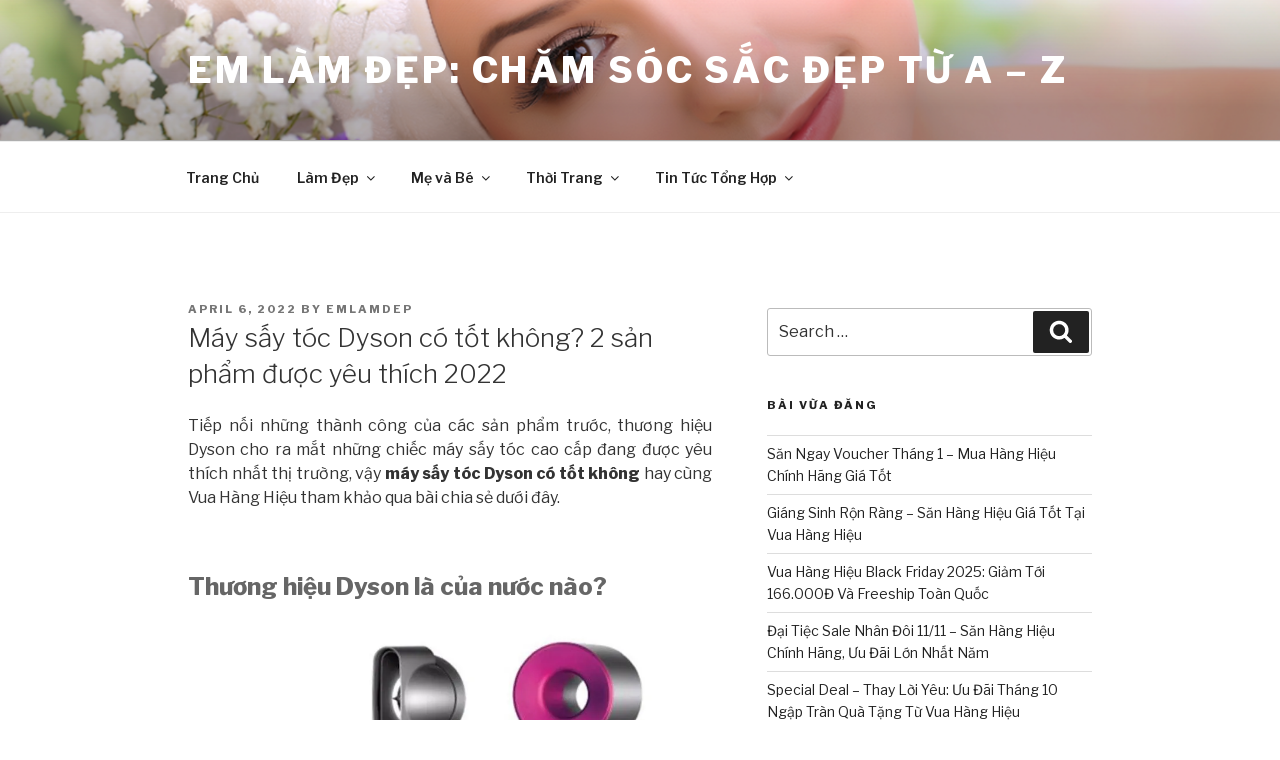

--- FILE ---
content_type: text/html; charset=UTF-8
request_url: http://emlamdep.com/may-say-toc-dyson-co-tot-khong-2-san-pham-duoc-yeu-thich-2022/
body_size: 31400
content:
<!DOCTYPE html>
<html lang="en-US" prefix="og: http://ogp.me/ns#" class="no-js no-svg">
<head>
<meta charset="UTF-8">
<meta name="viewport" content="width=device-width, initial-scale=1">
<link rel="profile" href="http://gmpg.org/xfn/11">

<script>(function(html){html.className = html.className.replace(/\bno-js\b/,'js')})(document.documentElement);</script>
<title>Máy sấy tóc Dyson có tốt không? 2 sản phẩm được yêu thích 2022 - Em Làm Đẹp: Chăm Sóc Sắc Đẹp Từ A - Z</title>

<!-- This site is optimized with the Yoast SEO plugin v7.5.1 - https://yoast.com/wordpress/plugins/seo/ -->
<link rel="canonical" href="http://emlamdep.com/may-say-toc-dyson-co-tot-khong-2-san-pham-duoc-yeu-thich-2022/" />
<meta property="og:locale" content="en_US" />
<meta property="og:type" content="article" />
<meta property="og:title" content="Máy sấy tóc Dyson có tốt không? 2 sản phẩm được yêu thích 2022 - Em Làm Đẹp: Chăm Sóc Sắc Đẹp Từ A - Z" />
<meta property="og:description" content="Tiếp nối những thành công của các sản phẩm trước, thương hiệu Dyson cho ra mắt những chiếc máy sấy tóc cao cấp đang được yêu thích nhất thị trường, vậy máy sấy tóc Dyson có tốt không hay cùng Vua Hàng Hiệu tham khảo qua bài chia sẻ dưới đây. Thương hiệu Dyson là &hellip; Continue reading &quot;Máy sấy tóc Dyson có tốt không? 2 sản phẩm được yêu thích 2022&quot;" />
<meta property="og:url" content="http://emlamdep.com/may-say-toc-dyson-co-tot-khong-2-san-pham-duoc-yeu-thich-2022/" />
<meta property="og:site_name" content="Em Làm Đẹp: Chăm Sóc Sắc Đẹp Từ A - Z" />
<meta property="article:tag" content="Làm Đẹp Vua Hàng Hiệu" />
<meta property="article:tag" content="Mỹ phẩm Vua Hàng Hiệu" />
<meta property="article:tag" content="Vua Hàng Hiệu" />
<meta property="article:section" content="Làm Đẹp" />
<meta property="article:published_time" content="2022-04-06T07:59:22+00:00" />
<meta property="article:modified_time" content="2024-03-14T08:47:29+00:00" />
<meta property="og:updated_time" content="2024-03-14T08:47:29+00:00" />
<meta property="og:image" content="https://cdn.vuahanghieu.com/unsafe/0x0/left/top/smart/filters:quality(90)/https://admin.vuahanghieu.com/upload/news/content/2022/04/may-say-toc-dyson-co-tot-khong-1-jpg-1649227345-06042022134225.jpg" />
<meta property="og:image:secure_url" content="https://cdn.vuahanghieu.com/unsafe/0x0/left/top/smart/filters:quality(90)/https://admin.vuahanghieu.com/upload/news/content/2022/04/may-say-toc-dyson-co-tot-khong-1-jpg-1649227345-06042022134225.jpg" />
<meta property="og:image" content="https://cdn.vuahanghieu.com/unsafe/0x0/left/top/smart/filters:quality(90)/https://admin.vuahanghieu.com/upload/news/content/2022/04/may-say-toc-dyson-co-tot-khong-2-jpg-1649227386-06042022134306.jpg" />
<meta property="og:image:secure_url" content="https://cdn.vuahanghieu.com/unsafe/0x0/left/top/smart/filters:quality(90)/https://admin.vuahanghieu.com/upload/news/content/2022/04/may-say-toc-dyson-co-tot-khong-2-jpg-1649227386-06042022134306.jpg" />
<meta property="og:image" content="https://cdn.vuahanghieu.com/unsafe/0x0/left/top/smart/filters:quality(90)/https://admin.vuahanghieu.com/upload/news/content/2022/04/may-say-toc-dyson-co-tot-khong-3-jpg-1649227397-06042022134317.jpg" />
<meta property="og:image:secure_url" content="https://cdn.vuahanghieu.com/unsafe/0x0/left/top/smart/filters:quality(90)/https://admin.vuahanghieu.com/upload/news/content/2022/04/may-say-toc-dyson-co-tot-khong-3-jpg-1649227397-06042022134317.jpg" />
<meta property="og:image" content="https://cdn.vuahanghieu.com/unsafe/0x0/left/top/smart/filters:quality(90)/https://admin.vuahanghieu.com/upload/news/content/2022/04/may-say-toc-dyson-co-tot-khong-5-jpg-1649227409-06042022134329.jpg" />
<meta property="og:image:secure_url" content="https://cdn.vuahanghieu.com/unsafe/0x0/left/top/smart/filters:quality(90)/https://admin.vuahanghieu.com/upload/news/content/2022/04/may-say-toc-dyson-co-tot-khong-5-jpg-1649227409-06042022134329.jpg" />
<meta property="og:image" content="https://cdn.vuahanghieu.com/unsafe/0x0/left/top/smart/filters:quality(90)/https://admin.vuahanghieu.com/upload/news/content/2022/04/may-say-toc-dyson-co-tot-khong-4-jpg-1649227420-06042022134340.jpg" />
<meta property="og:image:secure_url" content="https://cdn.vuahanghieu.com/unsafe/0x0/left/top/smart/filters:quality(90)/https://admin.vuahanghieu.com/upload/news/content/2022/04/may-say-toc-dyson-co-tot-khong-4-jpg-1649227420-06042022134340.jpg" />
<meta property="og:image" content="https://cdn.vuahanghieu.com/unsafe/0x0/left/top/smart/filters:quality(90)/https://admin.vuahanghieu.com/upload/news/content/2022/04/may-say-toc-dyson-co-tot-khong-6-jpg-1649227476-06042022134436.jpg" />
<meta property="og:image:secure_url" content="https://cdn.vuahanghieu.com/unsafe/0x0/left/top/smart/filters:quality(90)/https://admin.vuahanghieu.com/upload/news/content/2022/04/may-say-toc-dyson-co-tot-khong-6-jpg-1649227476-06042022134436.jpg" />
<meta property="og:image" content="https://cdn.vuahanghieu.com/unsafe/0x0/left/top/smart/filters:quality(90)/https://admin.vuahanghieu.com/upload/news/content/2022/04/may-say-toc-dyson-co-tot-khong-7-jpg-1649227489-06042022134449.jpg" />
<meta property="og:image:secure_url" content="https://cdn.vuahanghieu.com/unsafe/0x0/left/top/smart/filters:quality(90)/https://admin.vuahanghieu.com/upload/news/content/2022/04/may-say-toc-dyson-co-tot-khong-7-jpg-1649227489-06042022134449.jpg" />
<meta property="og:image" content="https://cdn.vuahanghieu.com/unsafe/0x0/left/top/smart/filters:quality(90)/https://admin.vuahanghieu.com/upload/news/content/2022/04/may-say-toc-dyson-co-tot-khong-8-jpg-1649227532-06042022134532.jpg" />
<meta property="og:image:secure_url" content="https://cdn.vuahanghieu.com/unsafe/0x0/left/top/smart/filters:quality(90)/https://admin.vuahanghieu.com/upload/news/content/2022/04/may-say-toc-dyson-co-tot-khong-8-jpg-1649227532-06042022134532.jpg" />
<meta property="og:image" content="https://cdn.vuahanghieu.com/unsafe/0x0/left/top/smart/filters:quality(90)/https://admin.vuahanghieu.com/upload/news/content/2022/04/may-say-toc-dyson-co-tot-khong-9-jpg-1649227556-06042022134556.jpg" />
<meta property="og:image:secure_url" content="https://cdn.vuahanghieu.com/unsafe/0x0/left/top/smart/filters:quality(90)/https://admin.vuahanghieu.com/upload/news/content/2022/04/may-say-toc-dyson-co-tot-khong-9-jpg-1649227556-06042022134556.jpg" />
<meta name="twitter:card" content="summary_large_image" />
<meta name="twitter:description" content="Tiếp nối những thành công của các sản phẩm trước, thương hiệu Dyson cho ra mắt những chiếc máy sấy tóc cao cấp đang được yêu thích nhất thị trường, vậy máy sấy tóc Dyson có tốt không hay cùng Vua Hàng Hiệu tham khảo qua bài chia sẻ dưới đây. Thương hiệu Dyson là &hellip; Continue reading &quot;Máy sấy tóc Dyson có tốt không? 2 sản phẩm được yêu thích 2022&quot;" />
<meta name="twitter:title" content="Máy sấy tóc Dyson có tốt không? 2 sản phẩm được yêu thích 2022 - Em Làm Đẹp: Chăm Sóc Sắc Đẹp Từ A - Z" />
<meta name="twitter:image" content="https://cdn.vuahanghieu.com/unsafe/0x0/left/top/smart/filters:quality(90)/https://admin.vuahanghieu.com/upload/news/content/2022/04/may-say-toc-dyson-co-tot-khong-1-jpg-1649227345-06042022134225.jpg" />
<!-- / Yoast SEO plugin. -->

<link rel='dns-prefetch' href='//fonts.googleapis.com' />
<link rel='dns-prefetch' href='//s.w.org' />
<link href='https://fonts.gstatic.com' crossorigin rel='preconnect' />
<link rel="alternate" type="application/rss+xml" title="Em Làm Đẹp: Chăm Sóc Sắc Đẹp Từ A - Z &raquo; Feed" href="http://emlamdep.com/feed/" />
<link rel="alternate" type="application/rss+xml" title="Em Làm Đẹp: Chăm Sóc Sắc Đẹp Từ A - Z &raquo; Comments Feed" href="http://emlamdep.com/comments/feed/" />
		<script type="text/javascript">
			window._wpemojiSettings = {"baseUrl":"https:\/\/s.w.org\/images\/core\/emoji\/2.4\/72x72\/","ext":".png","svgUrl":"https:\/\/s.w.org\/images\/core\/emoji\/2.4\/svg\/","svgExt":".svg","source":{"concatemoji":"http:\/\/emlamdep.com\/wp-includes\/js\/wp-emoji-release.min.js?ver=4.9.6"}};
			!function(a,b,c){function d(a,b){var c=String.fromCharCode;l.clearRect(0,0,k.width,k.height),l.fillText(c.apply(this,a),0,0);var d=k.toDataURL();l.clearRect(0,0,k.width,k.height),l.fillText(c.apply(this,b),0,0);var e=k.toDataURL();return d===e}function e(a){var b;if(!l||!l.fillText)return!1;switch(l.textBaseline="top",l.font="600 32px Arial",a){case"flag":return!(b=d([55356,56826,55356,56819],[55356,56826,8203,55356,56819]))&&(b=d([55356,57332,56128,56423,56128,56418,56128,56421,56128,56430,56128,56423,56128,56447],[55356,57332,8203,56128,56423,8203,56128,56418,8203,56128,56421,8203,56128,56430,8203,56128,56423,8203,56128,56447]),!b);case"emoji":return b=d([55357,56692,8205,9792,65039],[55357,56692,8203,9792,65039]),!b}return!1}function f(a){var c=b.createElement("script");c.src=a,c.defer=c.type="text/javascript",b.getElementsByTagName("head")[0].appendChild(c)}var g,h,i,j,k=b.createElement("canvas"),l=k.getContext&&k.getContext("2d");for(j=Array("flag","emoji"),c.supports={everything:!0,everythingExceptFlag:!0},i=0;i<j.length;i++)c.supports[j[i]]=e(j[i]),c.supports.everything=c.supports.everything&&c.supports[j[i]],"flag"!==j[i]&&(c.supports.everythingExceptFlag=c.supports.everythingExceptFlag&&c.supports[j[i]]);c.supports.everythingExceptFlag=c.supports.everythingExceptFlag&&!c.supports.flag,c.DOMReady=!1,c.readyCallback=function(){c.DOMReady=!0},c.supports.everything||(h=function(){c.readyCallback()},b.addEventListener?(b.addEventListener("DOMContentLoaded",h,!1),a.addEventListener("load",h,!1)):(a.attachEvent("onload",h),b.attachEvent("onreadystatechange",function(){"complete"===b.readyState&&c.readyCallback()})),g=c.source||{},g.concatemoji?f(g.concatemoji):g.wpemoji&&g.twemoji&&(f(g.twemoji),f(g.wpemoji)))}(window,document,window._wpemojiSettings);
		</script>
		<style type="text/css">
img.wp-smiley,
img.emoji {
	display: inline !important;
	border: none !important;
	box-shadow: none !important;
	height: 1em !important;
	width: 1em !important;
	margin: 0 .07em !important;
	vertical-align: -0.1em !important;
	background: none !important;
	padding: 0 !important;
}
</style>
<link rel='stylesheet' id='twentyseventeen-fonts-css'  href='https://fonts.googleapis.com/css?family=Libre+Franklin%3A300%2C300i%2C400%2C400i%2C600%2C600i%2C800%2C800i&#038;subset=latin%2Clatin-ext' type='text/css' media='all' />
<link rel='stylesheet' id='twentyseventeen-style-css'  href='http://emlamdep.com/wp-content/themes/twentyseventeen/style.css?ver=4.9.6' type='text/css' media='all' />
<!--[if lt IE 9]>
<link rel='stylesheet' id='twentyseventeen-ie8-css'  href='http://emlamdep.com/wp-content/themes/twentyseventeen/assets/css/ie8.css?ver=1.0' type='text/css' media='all' />
<![endif]-->
<script type='text/javascript' src='http://emlamdep.com/wp-includes/js/jquery/jquery.js?ver=1.12.4'></script>
<script type='text/javascript' src='http://emlamdep.com/wp-includes/js/jquery/jquery-migrate.min.js?ver=1.4.1'></script>
<!--[if lt IE 9]>
<script type='text/javascript' src='http://emlamdep.com/wp-content/themes/twentyseventeen/assets/js/html5.js?ver=3.7.3'></script>
<![endif]-->
<link rel='https://api.w.org/' href='http://emlamdep.com/wp-json/' />
<link rel="EditURI" type="application/rsd+xml" title="RSD" href="http://emlamdep.com/xmlrpc.php?rsd" />
<link rel="wlwmanifest" type="application/wlwmanifest+xml" href="http://emlamdep.com/wp-includes/wlwmanifest.xml" /> 
<meta name="generator" content="WordPress 4.9.6" />
<link rel='shortlink' href='http://emlamdep.com/?p=1095' />
<link rel="alternate" type="application/json+oembed" href="http://emlamdep.com/wp-json/oembed/1.0/embed?url=http%3A%2F%2Femlamdep.com%2Fmay-say-toc-dyson-co-tot-khong-2-san-pham-duoc-yeu-thich-2022%2F" />
<link rel="alternate" type="text/xml+oembed" href="http://emlamdep.com/wp-json/oembed/1.0/embed?url=http%3A%2F%2Femlamdep.com%2Fmay-say-toc-dyson-co-tot-khong-2-san-pham-duoc-yeu-thich-2022%2F&#038;format=xml" />
<!-- Global site tag (gtag.js) - Google Analytics -->
<script async src="https://www.googletagmanager.com/gtag/js?id=UA-87940188-1"></script>
<script>
  window.dataLayer = window.dataLayer || [];
  function gtag(){dataLayer.push(arguments);}
  gtag('js', new Date());

  gtag('config', 'UA-87940188-1');
</script>		<style type="text/css">.recentcomments a{display:inline !important;padding:0 !important;margin:0 !important;}</style>
			<meta name="google-site-verification" content="WrtcYmzGFhVk2KcCMwgb_QcUvj_trTIKde6IoP7rDBo" />
</head>

<body class="post-template-default single single-post postid-1095 single-format-standard group-blog has-header-image has-sidebar colors-light">
<div id="page" class="site">
	<a class="skip-link screen-reader-text" href="#content">Skip to content</a>

	<header id="masthead" class="site-header" role="banner">

		<div class="custom-header">

		<div class="custom-header-media">
			<div id="wp-custom-header" class="wp-custom-header"><img src="http://emlamdep.com/wp-content/uploads/2018/05/cropped-LAMDEP_EMLAMDEP-1.png" width="2000" height="1200" alt="Em Làm Đẹp: Chăm Sóc Sắc Đẹp Từ A - Z" srcset="http://emlamdep.com/wp-content/uploads/2018/05/cropped-LAMDEP_EMLAMDEP-1.png 2000w, http://emlamdep.com/wp-content/uploads/2018/05/cropped-LAMDEP_EMLAMDEP-1-300x180.png 300w, http://emlamdep.com/wp-content/uploads/2018/05/cropped-LAMDEP_EMLAMDEP-1-768x461.png 768w, http://emlamdep.com/wp-content/uploads/2018/05/cropped-LAMDEP_EMLAMDEP-1-1024x614.png 1024w" sizes="100vw" /></div>		</div>

	<div class="site-branding">
	<div class="wrap">

		
		<div class="site-branding-text">
							<p class="site-title"><a href="http://emlamdep.com/" rel="home" data-wpel-link="internal">Em Làm Đẹp: Chăm Sóc Sắc Đẹp Từ A &#8211; Z</a></p>
			
					</div><!-- .site-branding-text -->

		
	</div><!-- .wrap -->
</div><!-- .site-branding -->

</div><!-- .custom-header -->

					<div class="navigation-top">
				<div class="wrap">
					<nav id="site-navigation" class="main-navigation" role="navigation" aria-label="Top Menu">
	<button class="menu-toggle" aria-controls="top-menu" aria-expanded="false">
		<svg class="icon icon-bars" aria-hidden="true" role="img"> <use href="#icon-bars" xlink:href="#icon-bars"></use> </svg><svg class="icon icon-close" aria-hidden="true" role="img"> <use href="#icon-close" xlink:href="#icon-close"></use> </svg>Menu	</button>

	<div class="menu-my-menu-container"><ul id="top-menu" class="menu"><li id="menu-item-25" class="menu-item menu-item-type-custom menu-item-object-custom menu-item-home menu-item-25"><a href="http://emlamdep.com" data-wpel-link="internal">Trang Chủ</a></li>
<li id="menu-item-18" class="menu-item menu-item-type-taxonomy menu-item-object-category current-post-ancestor current-menu-parent current-post-parent menu-item-has-children menu-item-18"><a href="http://emlamdep.com/category/lam-dep/" data-wpel-link="internal">Làm Đẹp<svg class="icon icon-angle-down" aria-hidden="true" role="img"> <use href="#icon-angle-down" xlink:href="#icon-angle-down"></use> </svg></a>
<ul class="sub-menu">
	<li id="menu-item-15" class="menu-item menu-item-type-taxonomy menu-item-object-category menu-item-15"><a href="http://emlamdep.com/category/collagen/" data-wpel-link="internal">Collagen</a></li>
	<li id="menu-item-21" class="menu-item menu-item-type-taxonomy menu-item-object-category menu-item-21"><a href="http://emlamdep.com/category/tao-tao-bien-nhat/" data-wpel-link="internal">Tảo/Tảo Biển Nhật</a></li>
</ul>
</li>
<li id="menu-item-20" class="menu-item menu-item-type-taxonomy menu-item-object-category menu-item-has-children menu-item-20"><a href="http://emlamdep.com/category/me-va-be/" data-wpel-link="internal">Mẹ và Bé<svg class="icon icon-angle-down" aria-hidden="true" role="img"> <use href="#icon-angle-down" xlink:href="#icon-angle-down"></use> </svg></a>
<ul class="sub-menu">
	<li id="menu-item-19" class="menu-item menu-item-type-taxonomy menu-item-object-category menu-item-19"><a href="http://emlamdep.com/category/may-hut-sua/" data-wpel-link="internal">Máy Hút Sữa</a></li>
	<li id="menu-item-14" class="menu-item menu-item-type-taxonomy menu-item-object-category menu-item-14"><a href="http://emlamdep.com/category/cham-be-khoe/" data-wpel-link="internal">Chăm Bé Khỏe</a></li>
</ul>
</li>
<li id="menu-item-22" class="menu-item menu-item-type-taxonomy menu-item-object-category menu-item-has-children menu-item-22"><a href="http://emlamdep.com/category/thoi-trang/" data-wpel-link="internal">Thời Trang<svg class="icon icon-angle-down" aria-hidden="true" role="img"> <use href="#icon-angle-down" xlink:href="#icon-angle-down"></use> </svg></a>
<ul class="sub-menu">
	<li id="menu-item-17" class="menu-item menu-item-type-taxonomy menu-item-object-category menu-item-17"><a href="http://emlamdep.com/category/dong-ho/" data-wpel-link="internal">Đồng Hồ</a></li>
	<li id="menu-item-16" class="menu-item menu-item-type-taxonomy menu-item-object-category menu-item-16"><a href="http://emlamdep.com/category/dam-bau-vay-bau/" data-wpel-link="internal">Đầm Bầu/Váy Bầu</a></li>
</ul>
</li>
<li id="menu-item-23" class="menu-item menu-item-type-taxonomy menu-item-object-category menu-item-has-children menu-item-23"><a href="http://emlamdep.com/category/tin-tuc-tong-hop/" data-wpel-link="internal">Tin Tức Tổng Hợp<svg class="icon icon-angle-down" aria-hidden="true" role="img"> <use href="#icon-angle-down" xlink:href="#icon-angle-down"></use> </svg></a>
<ul class="sub-menu">
	<li id="menu-item-24" class="menu-item menu-item-type-taxonomy menu-item-object-category menu-item-24"><a href="http://emlamdep.com/category/uncategorized/" data-wpel-link="internal">Uncategorized</a></li>
</ul>
</li>
</ul></div>
	</nav><!-- #site-navigation -->
				</div><!-- .wrap -->
			</div><!-- .navigation-top -->
		
	</header><!-- #masthead -->

	
	<div class="site-content-contain">
		<div id="content" class="site-content">

<div class="wrap">
	<div id="primary" class="content-area">
		<main id="main" class="site-main" role="main">

			
<article id="post-1095" class="post-1095 post type-post status-publish format-standard hentry category-lam-dep tag-lam-dep-vua-hang-hieu tag-my-pham-vua-hang-hieu tag-vua-hang-hieu">
		<header class="entry-header">
		<div class="entry-meta"><span class="posted-on"><span class="screen-reader-text">Posted on</span> <a href="http://emlamdep.com/may-say-toc-dyson-co-tot-khong-2-san-pham-duoc-yeu-thich-2022/" rel="bookmark" data-wpel-link="internal"><time class="entry-date published" datetime="2022-04-06T07:59:22+00:00">April 6, 2022</time><time class="updated" datetime="2024-03-14T08:47:29+00:00">March 14, 2024</time></a></span><span class="byline"> by <span class="author vcard"><a class="url fn n" href="http://emlamdep.com/author/emlamdep/" data-wpel-link="internal">emlamdep</a></span></span></div><!-- .entry-meta --><h1 class="entry-title">Máy sấy tóc Dyson có tốt không? 2 sản phẩm được yêu thích 2022</h1>	</header><!-- .entry-header -->

	
	<div class="entry-content">
		<p style="text-align: justify;">Tiếp nối những thành công của các sản phẩm trước, thương hiệu Dyson cho ra mắt những chiếc máy sấy tóc cao cấp đang được yêu thích nhất thị trường, vậy <strong>máy sấy tóc Dyson có tốt không</strong> hay cùng Vua Hàng Hiệu tham khảo qua bài chia sẻ dưới đây.</p>
<h2 style="text-align: justify; font-size: 18pt;"><strong>Thương hiệu Dyson là của nước nào?</strong></h2>
<p style="text-align: center;"><img src="https://cdn.vuahanghieu.com/unsafe/0x0/left/top/smart/filters:quality(90)/https://admin.vuahanghieu.com/upload/news/content/2022/04/may-say-toc-dyson-co-tot-khong-1-jpg-1649227345-06042022134225.jpg" alt="M&aacute;y sấy t&oacute;c Dyson c&oacute; tốt kh&ocirc;ng? Top 2 sản phẩm được y&ecirc;u th&iacute;ch 1" width="900" height="765" class="product-img-responsive"/></p>
<p style="text-align: justify;"><a rel="nofollow external noopener noreferrer" href="https://vuahanghieu.com/dyson" data-wpel-link="external" target="_blank">Thương hiệu Dyson</a> là hãng có nguồn gốc từ xứ sở sương mù nước Anh, hãng lấy tên của người sáng lập đó là James Dyson được thành lập vào năm 1991.</p>
<p style="text-align: justify;">James Dyson hay gọi chính xác hơn là Sir James Dyson bởi vì ông được Nữ Hoàng Anh phong tước Hiệp Sĩ (Sir James Dyson) nhờ những phát minh, sáng tạo không ngừng của mình.</p>
<p style="text-align: justify;">Nhắc đến Dyson thì chúng ta sẽ nghĩ ngay đến các loại đồ gia dụng cao cấp, và những sản phẩm nổi tiếng nhất tại Việt Nam bao gồm máy hút bụi không dây, máy lọc không khí và máy sấy…</p>
<p style="text-align: justify;">Toàn bộ sản phẩm của nhà Dyson nói chung và <a rel="nofollow external noopener noreferrer" href="https://vuahanghieu.com/dyson/may-lam-toc" data-wpel-link="external" target="_blank">máy làm tóc Dyson</a> nói riêng đều được mọi người cực kỳ yêu thích.</p>
<h2 style="text-align: justify; font-size: 18pt;"><strong>Review máy sấy tóc Dyson có tốt không?</strong></h2>
<p style="text-align: justify;">Máy sấy tóc Dyson thuộc top những sản phẩm cao cấp vì vậy đương nhiên giá cả cũng không phải là rẻ rồi, để giải đáp cho thắc mắc máy sấy tóc Dyson có tốt không có thể xem xét một số gợi ý như sau:</p>
<h3 style="text-align: justify;"><strong>Kiểu dáng thời trang, sang chảnh</strong></h3>
<p style="text-align: center;"><img src="https://cdn.vuahanghieu.com/unsafe/0x0/left/top/smart/filters:quality(90)/https://admin.vuahanghieu.com/upload/news/content/2022/04/may-say-toc-dyson-co-tot-khong-2-jpg-1649227386-06042022134306.jpg" alt="M&aacute;y sấy t&oacute;c Dyson c&oacute; tốt kh&ocirc;ng? Top 2 sản phẩm được y&ecirc;u th&iacute;ch 2" width="900" height="560" class="product-img-responsive"/></p>
<p style="text-align: justify;">Khi cầm bất cứ sản phẩm máy sấy Dyson trên tay thì bạn sẽ vô cùng nhạc bởi kích thước vô cùng nhỏ gọn không có lỗ thông hơi và quạt hút mà chỉ có một tay cầm dài và một thân mở ra trước sau.</p>
<p style="text-align: justify;">Máy sấy tóc Supersonic được trang bị động cơ kỹ thuật cao cấp có sức hút gió vô cùng mạnh mẽ, không khí đi vào được khuếch đại lên gấp 3 rất độc đáo, khi được đưa lên đầu sấy không khí phía sau và bên cạnh Dyson sẽ di chuyển cùng nhau để tạo ra một luồng gió mạnh, làm tóc khô rất nhanh.</p>
<h3 style="text-align: justify;"><strong>Nhẹ nhàng, thoải mái</strong></h3>
<p style="text-align: center;"><img src="https://cdn.vuahanghieu.com/unsafe/0x0/left/top/smart/filters:quality(90)/https://admin.vuahanghieu.com/upload/news/content/2022/04/may-say-toc-dyson-co-tot-khong-3-jpg-1649227397-06042022134317.jpg" alt="M&aacute;y sấy t&oacute;c Dyson c&oacute; tốt kh&ocirc;ng? Top 2 sản phẩm được y&ecirc;u th&iacute;ch 3" width="900" height="799" class="product-img-responsive"/></p>
<p style="text-align: justify;">Nếu như những sản phẩm khác nếu không cẩn thận có thể làm nóng da đầu, nhưng với các loại máy sấy Dyson thì khác, sức gió vừa phải sẽ mang đến cho bạn cảm giác thoải mái và dễ chịu khi sử dụng.<br />Công nghệ kiểm soát nhiệt thông minh của Dyson sẽ đo nhiệt độ luồng không khí của Styler trên 40 lần một giây và điều chỉnh nhiệt để đảm bảo nhiệt độ luôn dưới 150 ° C.</p>
<h3 style="text-align: justify;"><strong>Hoạt động êm ái</strong></h3>
<p style="text-align: justify;">Động cơ V9 cải thiện tiếng ồn bằng cách tăng số lượng cánh quạt của động cơ lên 13 tần số động cơ này đã vượt quá vi phạm mà con người có thể nghe được.</p>
<h3 style="text-align: justify;"><strong>Sấy &#8211; Uốn tóc đa năng</strong></h3>
<p style="text-align: center;"><img src="https://cdn.vuahanghieu.com/unsafe/0x0/left/top/smart/filters:quality(90)/https://admin.vuahanghieu.com/upload/news/content/2022/04/may-say-toc-dyson-co-tot-khong-5-jpg-1649227409-06042022134329.jpg" alt="M&aacute;y sấy t&oacute;c Dyson c&oacute; tốt kh&ocirc;ng? Top 2 sản phẩm được y&ecirc;u th&iacute;ch 4" width="900" height="590" class="product-img-responsive"/></p>
<p style="text-align: justify;">Máy sấy tóc Dyson Supersonic hiện có 3 đầu sấy bằng từ tính, vì vậy có thể dễ dàng di chuyển đến vị trí mà mình mong muốn, không bị nóng dù có sử dụng trong thời gian dài:</p>
<p style="text-align: justify;">Đầu sấy cải thiện độ khuếch tán nên hạn chế khô rối, dễ dàng định hình lọn tóc.</p>
<p style="text-align: justify;">Có đầu sấy tạo kiểu được thiết kế rộng hơn, mỏng hơn tạo ra một luồng khí vận tốc cao, hoàn hảo cho việc tạo kiểu.</p>
<p style="text-align: justify;">Đầu sấy dịu nhẹ mới: tạo ra luồng khí nhẹ nhàng, mát mẻ, phù hợp với tóc mỏng và da đầu nhạy cảm.</p>
<p style="text-align: justify;"><strong>Xem thêm:</strong><a rel="nofollow external noopener noreferrer" href="https://vuahanghieu.com/tin-tuc/may-lam-toc-dyson-co-dang-tien-review-chi-tiet-cac-dung-cu-tao-kieu-toc-tot-nhat-cua-dyson#toc_10" data-wpel-link="external" target="_blank">Có nên dùng máy làm tóc Dyson không? Review các dụng cụ tạo kiểu tóc tốt nhất của Dyson</a></p>
<h2 style="text-align: justify; font-size: 18pt;"><strong>Máy sấy Dyson có giá bao nhiêu?</strong></h2>
<p style="text-align: center;"><img src="https://cdn.vuahanghieu.com/unsafe/0x0/left/top/smart/filters:quality(90)/https://admin.vuahanghieu.com/upload/news/content/2022/04/may-say-toc-dyson-co-tot-khong-4-jpg-1649227420-06042022134340.jpg" alt="M&aacute;y sấy t&oacute;c Dyson c&oacute; tốt kh&ocirc;ng? Top 2 sản phẩm được y&ecirc;u th&iacute;ch 5" width="900" height="771" class="product-img-responsive"/></p>
<p style="text-align: justify;">Giá cả chính là nhược điểm lớn nhất của máy sấy tóc Dyson, thông thường để mua được một sản phẩm chính hãng bạn phải bỏ ra khoảng 10 triệu đến 15 triệu tùy thuộc vào mỗi sản phẩm.</p>
<p style="text-align: justify;">So với những sản phẩm bình thường thì giá này cao gấp năm thậm chí là hơn 10 lần, tuy nhiên với những công dụng vượt trội sản phẩm vẫn được nhiều người “rút hầu bao” để tìm mua.</p>
<p style="text-align: center;"><iframe src="//www.youtube.com/embed/oB3aFKPIV40" width="560" height="314" allowfullscreen="allowfullscreen"></iframe></p>
<h2 style="text-align: justify; font-size: 18pt;"><strong>Top 2 máy sấy tóc Dyson được yêu thích nhất hiện nay</strong></h2>
<h3 style="text-align: justify;"><strong>Máy sấy tóc Dyson Supersonic Hair Dryer Red/Nickel HD08 Flyaway Edition</strong></h3>
<p style="text-align: center;">[products codes=&#8221;H040974&#8243;/]</p>
<p style="text-align: justify;"><a rel="nofollow external noopener noreferrer" href="https://vuahanghieu.com/may-say-toc-dyson-supersonic-hair-dryer-red-nickel-hd08-limited-edition-ph040974" data-wpel-link="external" target="_blank">Máy Sấy Tóc Dyson Supersonic Hair Dryer Red/Nickel HD08 Flyaway Edition</a> đây là một trong những dòng sản phẩm mới và được yêu thích nhất của hãng.</p>
<h4 style="text-align: justify;"><strong>Đặc điểm</strong></h4>
<p style="text-align: justify;">&#8211; Máy sấy tóc Dyson Supersonic hair dryer (Red/Nickel) làm khô tóc nhanh. Được thiết kế cho các loại tóc khác nhau.</p>
<p style="text-align: justify;">&#8211; Động cơ kỹ thuật số Dyson V9 mạnh mẽ, kiểm soát nhiệt thông minh để tóc bóng mượt. Máy sấy tóc Dyson Supersonic hair dryer (Red/Nickel) là dòng mới nhất của Dyson, có công nghệ kiểm soát nhiệt thông minh, giúp ngăn ngừa thiệt hại nhiệt độ cao để bảo vệ độ bóng tự nhiên của tóc</p>
<p style="text-align: center;"><img src="https://cdn.vuahanghieu.com/unsafe/0x0/left/top/smart/filters:quality(90)/https://admin.vuahanghieu.com/upload/news/content/2022/04/may-say-toc-dyson-co-tot-khong-6-jpg-1649227476-06042022134436.jpg" alt="M&aacute;y sấy t&oacute;c Dyson c&oacute; tốt kh&ocirc;ng? Top 2 sản phẩm được y&ecirc;u th&iacute;ch 6" width="900" height="853" class="product-img-responsive"/></p>
<p style="text-align: justify;">&#8211; Kích thước của máy được thiết kế nhỏ gọn với độ cân bằng tốt nên khi sấy tay sẽ không bị mỏi như máy thông thường.</p>
<p style="text-align: justify;">Công nghệ SUPERSONIC bảo vệ tóc không bị chẻ ngọn, giữ độ bóng tự nhiên của tóc. Sấy tóc khô nhanh mà tóc vẫn mềm mượt, bồng bềnh như mây. sấy nhanh sấy thường sấy nhẹ nhàng 100°C sấy nhanh &#038; tạo kiểu 80°C sấy thường 60°C sấy nhẹ nhàng sấy mát.</p>
<h4 style="text-align: justify;"><strong>Tính năng</strong></h4>
<p style="text-align: justify;">Làm mịn vòi phun: Sấy khô và tạo kiểu tóc cùng lúc với luồng gió nhẹ, tốc độ thấp.</p>
<p style="text-align: justify;">Bộ tập trung tạo kiểu: Thiết kế mỏng, rộng của bộ tập trung tạo kiểu tạo ra một luồng gió tốc độ cao hoàn hảo cho việc tạo kiểu. Và bởi vì không khí được tập trung, bạn có thể tạo kiểu cho từng phần một – mà không làm ảnh hưởng đến phần còn lại.</p>
<p style="text-align: center;"><img src="https://cdn.vuahanghieu.com/unsafe/0x0/left/top/smart/filters:quality(90)/https://admin.vuahanghieu.com/upload/news/content/2022/04/may-say-toc-dyson-co-tot-khong-7-jpg-1649227489-06042022134449.jpg" alt="M&aacute;y sấy t&oacute;c Dyson c&oacute; tốt kh&ocirc;ng? Top 2 sản phẩm được y&ecirc;u th&iacute;ch 7" width="900" height="840" class="product-img-responsive"/></p>
<p style="text-align: justify;">Bộ khuếch tán: Được thiết kế để phân tán không khí đều xung quanh các lọn tóc của bạn, Bộ khuếch tán mô phỏng quá trình sấy khô tự nhiên, giúp giảm xoăn cứng và xác định các lọn tóc và sóng. Ngạnh dài cho phép bạn tạo kiểu tóc có kiểm soát – và chạm sâu vào tóc.</p>
<p style="text-align: justify;">Đầu nối đính kèm tạo không khí nhẹ nhàng: Được thiết kế để phù hợp với tóc mịn và da đầu nhạy cảm, nó khuếch tán không khí, tạo ra luồng không khí nhẹ nhàng, mát hơn – trong khi vẫn làm khô tóc nhanh chóng.</p>
<p style="text-align: justify;">Giá tham khảo: 12.800.000 ₫</p>
<h3 style="text-align: justify;"><strong>Máy Sấy Tóc Dyson Supersonic Hair Dryer (Fuchsia/Nickel) HD07 Màu Xanh Navy</strong></h3>
<p style="text-align: center;">[products codes=&#8221;H038740&#8243;/]</p>
<p style="text-align: justify;"><a rel="nofollow external noopener noreferrer" href="https://vuahanghieu.com/may-say-toc-dyson-supersonic-hair-dryer-fuchsia-nickel-hd07-mau-xanh-navy-ph038740" data-wpel-link="external" target="_blank">Máy Sấy Tóc Dyson Supersonic Hair Dryer (Fuchsia/Nickel) Màu Xanh Navy</a> đây là thiết bị sấy tóc hiện đại, giúp cho mái tóc của bạn thêm suôn mượt và bồng bềnh.</p>
<h4 style="text-align: justify;"><strong>Thiết kế</strong></h4>
<p style="text-align: justify;">Sản phẩm là một chiếc máy sấy tóc hiện đại, đi kèm nhiều tính năng vô cùng nổi bật cho phép duy trì nhiệt độ ổn định để ngăn ngừa nhưng hư tổn sâu trên tóc của bạn.</p>
<p style="text-align: justify;">Động cơ kỹ thuật mạnh mẽ, có thể điều khiển độ trực quan với rất nhiều những phụ kiện hiện đại đi tìm.</p>
<p style="text-align: center;"><img src="https://cdn.vuahanghieu.com/unsafe/0x0/left/top/smart/filters:quality(90)/https://admin.vuahanghieu.com/upload/news/content/2022/04/may-say-toc-dyson-co-tot-khong-8-jpg-1649227532-06042022134532.jpg" alt="M&aacute;y sấy t&oacute;c Dyson c&oacute; tốt kh&ocirc;ng? Top 2 sản phẩm được y&ecirc;u th&iacute;ch 8" class="product-img-responsive"/></p>
<h4 style="text-align: justify;"><strong>Một số tính năng</strong></h4>
<p style="text-align: justify;">Phụ kiện dành cho tóc con: Công cụ hoàn thiện lý tưởng cho các kiểu tóc thẳng và mượt. Ẩn đi tóc con dưới lớp tóc dài cho mái tóc bóng mượt. Chỉ bằng không khí.</p>
<p style="text-align: justify;">Đầu sấy suôn: Đầu sấy suôn mang đến luồng khí êm dịu được kiểm soát để giúp loại bỏ tóc xơ rối không mong muốn và tạo kiểu tóc suôn mượt tự nhiên.</p>
<p style="text-align: justify;">Đầu sấy tạo kiểu: Thiết kế rộng hơn, mỏng hơn. Đầu sấy tạo kiểu được tái thiết kế tạo ra một luồng khí tốc độ cao hoàn hảo cho việc tạo kiểu.<br />Đầu sấy khuếch tán: Được thiết kế lại để phân tán không khí đều hơn xung quanh các lọn tóc của bạn, Đầu sấy khuếch tán mô phỏng quá trình làm khô tự nhiên, giúp giảm xơ rối và định hình các lọn và sóng tóc.</p>
<p style="text-align: center;"><img src="https://cdn.vuahanghieu.com/unsafe/0x0/left/top/smart/filters:quality(90)/https://admin.vuahanghieu.com/upload/news/content/2022/04/may-say-toc-dyson-co-tot-khong-9-jpg-1649227556-06042022134556.jpg" alt="M&aacute;y sấy t&oacute;c Dyson c&oacute; tốt kh&ocirc;ng? Top 2 sản phẩm được y&ecirc;u th&iacute;ch 9" width="900" height="774" class="product-img-responsive"/></p>
<p style="text-align: justify;">Đầu gắn làm dịu luồng gió: Được thiết kế để phù hợp với tóc mỏng và da đầu nhạy cảm, Đầu gắn làm dịu luồng gió mới sẽ khuếch tán không khí, tạo ra luồng khí nhẹ nhàng, mát mẻ hơn &#8211; trong khi vẫn làm khô tóc nhanh chóng.</p>
<p style="text-align: justify;">Có hai phiên bản là màu xám hồng và màu xanh Navy cho các bạn lựa chọn.</p>
<p style="text-align: justify;">Giá tham khảo: 11.450.000 ₫</p>
<h2 style="text-align: justify; font-size: 18pt;"><strong>Hướng dẫn phân biệt máy sấy tóc Dyson thật giả</strong></h2>
<table style="border-collapse: collapse; width: 65.6966%; height: 329px;" border="1">
<tbody>
<tr style="height: 36px;">
<td style="width: 14.8032%; height: 36px; text-align: center;"><strong>#</strong></td>
<td style="width: 27.2348%; height: 36px; text-align: center;"><strong>Máy sấy Dyson hàng chính hãng</strong></td>
<td style="width: 29.9018%; height: 36px; text-align: center;"><strong>Máy sấy Dyson hàng fake</strong></td>
</tr>
<tr style="height: 201px;">
<td style="width: 14.8032%; height: 201px; text-align: center;"><strong>Vẻ bề ngoài</strong></td>
<td style="width: 27.2348%; height: 201px;">
<p>&#8211; Có 4 nút cách đều nhau.</p>
<p>&#8211; Có một vòng nhỏ màu trắng trên bề mặt nút nguồn</p>
<p>&#8211; Máy sấy Dyson Authentic là phích cắm GFCI, có thêm nút khởi động lại và nút kiểm tra</p>
</td>
<td style="width: 29.9018%; height: 201px;">
<p>&#8211; Máy fake không có nút nhiệt và nút nhiệt độ.</p>
<p>&#8211; các nút giả này thường có một khoảng trống nhỏ sang một bên</p>
<p>&#8211; Nếu không có phích cắm GFCI thì đó là hàng fake.</p>
</td>
</tr>
<tr style="height: 18px;">
<td style="width: 14.8032%; height: 18px; text-align: center;"><strong>Về hiệu suất</strong></td>
<td style="width: 27.2348%; height: 18px;">&#8211; Máy sấy Dyson hàng chính hãng hoạt động rõ ràng và mạnh, luồng gió mạnh và đều.</td>
<td style="width: 29.9018%; height: 18px;">
<p>&#8211; Hàng fake có sức gió yếu và không đều.</p>
</td>
</tr>
<tr style="height: 40px;">
<td style="width: 14.8032%; height: 40px; text-align: center;"><strong>Âm thanh</strong></td>
<td style="width: 27.2348%; height: 40px;">&#8211; Âm thanh sản phẩm chính hãng khá nhỏ.</td>
<td style="width: 29.9018%; height: 40px;">&#8211; Âm thanh lớn hơn nghe rất khó chịu.</td>
</tr>
<tr style="height: 34px;">
<td style="width: 14.8032%; height: 34px; text-align: center;"><strong>Cài đặt giữ nhiệt</strong></td>
<td style="width: 27.2348%; height: 34px;">
<p>&#8211; Có 3 chế độ: Nhẹ nhàng, bình thường và nhanh đi kèm với đó là 4 cài nhiệt độ.</p>
<p>&#8211; Khi thay đổi luồng khí đen bào nút cài sẽ thay đổi.</p>
</td>
<td style="width: 29.9018%; height: 34px;">
<p>&#8211; Hàng fake chất lượng thấp hơn đương nhiên sẽ không giống với hàng thật.</p>
<p>&#8211; Một số thậm chí còn không đi kèm với điều khiển tốc độ luồng gió.</p>
</td>
</tr>
</tbody>
</table>
<h2 style="text-align: justify; font-size: 18pt;"><strong>Địa chỉ mua máy sấy tóc Dyson ở đâu chính hãng và giá tốt?</strong></h2>
<p style="text-align: justify;">Máy sấy tóc là phụ kiện làm đẹp tại nhà rất được ưa chuộng hiện nay, trên thị trường có nhiều dòng máy tạo kiểu tóc đa dạng tuy nhiên không phải loại nào cũng tốt. Vậy nên để mua được sản phẩm chất lượng và phù hợp với nhu cầu dùng, bạn nên tìm hiểu trước về các thương hiệu uy tín, cấu tạo, công dụng và chất liệu của máy làm tóc nhé.</p>
<p style="text-align: justify;">Nếu có nhu cầu tìm mua máy sấy tóc Dyson hay các thiết bị làm đẹp khác như máy rửa mặt, máy massage, máy đắp mặt nạ, máy chăm sóc da&#8230;Hãy liên hệ với Vua Hàng Hiệu nhé! <a rel="nofollow external noopener noreferrer" href="https://vuahanghieu.com/" data-wpel-link="external" target="_blank">Vua Hàng Hiệu Việt Nam</a> đảm bảo tất cả các sản phẩm đều chính hãng, nói không với hàng giả, hàng nhái và hàng kém chất lượng.</p>
<p style="text-align: justify;">Chúng tôi không phải là nơi có giá rẻ nhất thế nhưng sẽ cung cấp đến cho quý khách hàng các sản phẩm có chất lượng tối ưu &#8211; mức giá tối thiểu. Ngoài ra, liên tục có các ưu đãi hấp dẫn mang đến khách hàng những trải nghiệm mua sắm tuyệt vời nhất!</p>
<p style="text-align: justify;">Liên hệ ngay với chúng tôi để được tư vấn và phục vụ nhanh chóng!</p>
<p style="text-align: justify;">
<p><strong>SÀN THƯƠNG MẠI ĐIỆN TỬ VUA HÀNG HIỆU VIỆT NAM</strong></p>
<p>Website: <a rel="nofollow external noopener noreferrer" href="https://vuahanghieu.com" data-wpel-link="external" target="_blank">https://vuahanghieu.com</a></p>
<p>Hotline: <a href="tel:0939348888" data-wpel-link="internal">093.934.8888</a></p>
<p>Email: <a href="mailto:cskh@vuahanghieu.com">cskh@vuahanghieu.com</a></p>
<p>Địa chỉ: Tầng 3, Tòa nhà 24T3 Thanh Xuân Complex, Số 6 Lê Văn Thiêm, Thanh Xuân Trung, Thanh Xuân, Hà Nội.</p>
</p>
<p>from Tin tức &#8211; Vua Hàng Hiệu https://ift.tt/72Vza0S<br />
via https://ift.tt/CmIwZ8D</p>
	</div><!-- .entry-content -->

	<footer class="entry-footer"><span class="cat-tags-links"><span class="cat-links"><svg class="icon icon-folder-open" aria-hidden="true" role="img"> <use href="#icon-folder-open" xlink:href="#icon-folder-open"></use> </svg><span class="screen-reader-text">Categories</span><a href="http://emlamdep.com/category/lam-dep/" rel="category tag" data-wpel-link="internal">Làm Đẹp</a></span><span class="tags-links"><svg class="icon icon-hashtag" aria-hidden="true" role="img"> <use href="#icon-hashtag" xlink:href="#icon-hashtag"></use> </svg><span class="screen-reader-text">Tags</span><a href="http://emlamdep.com/tag/lam-dep-vua-hang-hieu/" rel="tag" data-wpel-link="internal">Làm Đẹp Vua Hàng Hiệu</a>, <a href="http://emlamdep.com/tag/my-pham-vua-hang-hieu/" rel="tag" data-wpel-link="internal">Mỹ phẩm Vua Hàng Hiệu</a>, <a href="http://emlamdep.com/tag/vua-hang-hieu/" rel="tag" data-wpel-link="internal">Vua Hàng Hiệu</a></span></span></footer> <!-- .entry-footer -->
</article><!-- #post-## -->

	<nav class="navigation post-navigation" role="navigation">
		<h2 class="screen-reader-text">Post navigation</h2>
		<div class="nav-links"><div class="nav-previous"><a href="http://emlamdep.com/top-7-san-pham-obagi-cho-da-hon-hop-tot-nhat-duong-da-khoe-dep/" rel="prev" data-wpel-link="internal"><span class="screen-reader-text">Previous Post</span><span aria-hidden="true" class="nav-subtitle">Previous</span> <span class="nav-title"><span class="nav-title-icon-wrapper"><svg class="icon icon-arrow-left" aria-hidden="true" role="img"> <use href="#icon-arrow-left" xlink:href="#icon-arrow-left"></use> </svg></span>Top 7 sản phẩm Obagi cho da hỗn hợp tốt nhất dưỡng da khỏe đẹp</span></a></div><div class="nav-next"><a href="http://emlamdep.com/top-15-nuoc-hoa-givenchy-tot-nhat-danh-cho-nam-va-nu/" rel="next" data-wpel-link="internal"><span class="screen-reader-text">Next Post</span><span aria-hidden="true" class="nav-subtitle">Next</span> <span class="nav-title">Top 15 nước hoa Givenchy tốt nhất dành cho nam và nữ<span class="nav-title-icon-wrapper"><svg class="icon icon-arrow-right" aria-hidden="true" role="img"> <use href="#icon-arrow-right" xlink:href="#icon-arrow-right"></use> </svg></span></span></a></div></div>
	</nav>
		</main><!-- #main -->
	</div><!-- #primary -->
	
<aside id="secondary" class="widget-area" role="complementary" aria-label="Blog Sidebar">
	<section id="search-2" class="widget widget_search">

<form role="search" method="get" class="search-form" action="http://emlamdep.com/">
	<label for="search-form-69717e42c6fa9">
		<span class="screen-reader-text">Search for:</span>
	</label>
	<input type="search" id="search-form-69717e42c6fa9" class="search-field" placeholder="Search &hellip;" value="" name="s" />
	<button type="submit" class="search-submit"><svg class="icon icon-search" aria-hidden="true" role="img"> <use href="#icon-search" xlink:href="#icon-search"></use> </svg><span class="screen-reader-text">Search</span></button>
</form>
</section>		<section id="recent-posts-2" class="widget widget_recent_entries">		<h2 class="widget-title">Bài vừa đăng</h2>		<ul>
											<li>
					<a href="http://emlamdep.com/san-ngay-voucher-thang-1-mua-hang-hieu-chinh-hang-gia-tot/" data-wpel-link="internal">Săn Ngay Voucher Tháng 1 &#8211; Mua Hàng Hiệu Chính Hãng Giá Tốt</a>
									</li>
											<li>
					<a href="http://emlamdep.com/giang-sinh-ron-rang-san-hang-hieu-gia-tot-tai-vua-hang-hieu/" data-wpel-link="internal">Giáng Sinh Rộn Ràng &#8211; Săn Hàng Hiệu Giá Tốt Tại Vua Hàng Hiệu</a>
									</li>
											<li>
					<a href="http://emlamdep.com/vua-hang-hieu-black-friday-2025-giam-toi-166-000d-va-freeship-toan-quoc/" data-wpel-link="internal">Vua Hàng Hiệu Black Friday 2025: Giảm Tới 166.000Đ Và Freeship Toàn Quốc</a>
									</li>
											<li>
					<a href="http://emlamdep.com/dai-tiec-sale-nhan-doi-11-11-san-hang-hieu-chinh-hang-uu-dai-lon-nhat-nam/" data-wpel-link="internal">Đại Tiệc Sale Nhân Đôi 11/11 &#8211; Săn Hàng Hiệu Chính Hãng, Ưu Đãi Lớn Nhất Năm</a>
									</li>
											<li>
					<a href="http://emlamdep.com/special-deal-thay-loi-yeu-uu-dai-thang-10-ngap-tran-qua-tang-tu-vua-hang-hieu/" data-wpel-link="internal">Special Deal &#8211; Thay Lời Yêu: Ưu Đãi Tháng 10 Ngập Tràn Quà Tặng Từ Vua Hàng Hiệu</a>
									</li>
					</ul>
		</section><section id="recent-comments-2" class="widget widget_recent_comments"><h2 class="widget-title">Bình luận gần đây</h2><ul id="recentcomments"></ul></section><section id="archives-2" class="widget widget_archive"><h2 class="widget-title">Lưu trữ bài viết</h2>		<ul>
			<li><a href="http://emlamdep.com/2026/01/" data-wpel-link="internal">January 2026</a></li>
	<li><a href="http://emlamdep.com/2025/12/" data-wpel-link="internal">December 2025</a></li>
	<li><a href="http://emlamdep.com/2025/11/" data-wpel-link="internal">November 2025</a></li>
	<li><a href="http://emlamdep.com/2025/10/" data-wpel-link="internal">October 2025</a></li>
	<li><a href="http://emlamdep.com/2025/09/" data-wpel-link="internal">September 2025</a></li>
	<li><a href="http://emlamdep.com/2025/08/" data-wpel-link="internal">August 2025</a></li>
	<li><a href="http://emlamdep.com/2025/07/" data-wpel-link="internal">July 2025</a></li>
	<li><a href="http://emlamdep.com/2025/06/" data-wpel-link="internal">June 2025</a></li>
	<li><a href="http://emlamdep.com/2025/04/" data-wpel-link="internal">April 2025</a></li>
	<li><a href="http://emlamdep.com/2025/03/" data-wpel-link="internal">March 2025</a></li>
	<li><a href="http://emlamdep.com/2025/02/" data-wpel-link="internal">February 2025</a></li>
	<li><a href="http://emlamdep.com/2025/01/" data-wpel-link="internal">January 2025</a></li>
	<li><a href="http://emlamdep.com/2024/12/" data-wpel-link="internal">December 2024</a></li>
	<li><a href="http://emlamdep.com/2024/11/" data-wpel-link="internal">November 2024</a></li>
	<li><a href="http://emlamdep.com/2024/10/" data-wpel-link="internal">October 2024</a></li>
	<li><a href="http://emlamdep.com/2024/09/" data-wpel-link="internal">September 2024</a></li>
	<li><a href="http://emlamdep.com/2024/08/" data-wpel-link="internal">August 2024</a></li>
	<li><a href="http://emlamdep.com/2024/07/" data-wpel-link="internal">July 2024</a></li>
	<li><a href="http://emlamdep.com/2024/06/" data-wpel-link="internal">June 2024</a></li>
	<li><a href="http://emlamdep.com/2024/05/" data-wpel-link="internal">May 2024</a></li>
	<li><a href="http://emlamdep.com/2024/04/" data-wpel-link="internal">April 2024</a></li>
	<li><a href="http://emlamdep.com/2024/02/" data-wpel-link="internal">February 2024</a></li>
	<li><a href="http://emlamdep.com/2024/01/" data-wpel-link="internal">January 2024</a></li>
	<li><a href="http://emlamdep.com/2023/12/" data-wpel-link="internal">December 2023</a></li>
	<li><a href="http://emlamdep.com/2023/11/" data-wpel-link="internal">November 2023</a></li>
	<li><a href="http://emlamdep.com/2023/10/" data-wpel-link="internal">October 2023</a></li>
	<li><a href="http://emlamdep.com/2023/07/" data-wpel-link="internal">July 2023</a></li>
	<li><a href="http://emlamdep.com/2023/06/" data-wpel-link="internal">June 2023</a></li>
	<li><a href="http://emlamdep.com/2023/05/" data-wpel-link="internal">May 2023</a></li>
	<li><a href="http://emlamdep.com/2023/04/" data-wpel-link="internal">April 2023</a></li>
	<li><a href="http://emlamdep.com/2023/03/" data-wpel-link="internal">March 2023</a></li>
	<li><a href="http://emlamdep.com/2023/02/" data-wpel-link="internal">February 2023</a></li>
	<li><a href="http://emlamdep.com/2023/01/" data-wpel-link="internal">January 2023</a></li>
	<li><a href="http://emlamdep.com/2022/12/" data-wpel-link="internal">December 2022</a></li>
	<li><a href="http://emlamdep.com/2022/11/" data-wpel-link="internal">November 2022</a></li>
	<li><a href="http://emlamdep.com/2022/10/" data-wpel-link="internal">October 2022</a></li>
	<li><a href="http://emlamdep.com/2022/09/" data-wpel-link="internal">September 2022</a></li>
	<li><a href="http://emlamdep.com/2022/08/" data-wpel-link="internal">August 2022</a></li>
	<li><a href="http://emlamdep.com/2022/07/" data-wpel-link="internal">July 2022</a></li>
	<li><a href="http://emlamdep.com/2022/06/" data-wpel-link="internal">June 2022</a></li>
	<li><a href="http://emlamdep.com/2022/05/" data-wpel-link="internal">May 2022</a></li>
	<li><a href="http://emlamdep.com/2022/04/" data-wpel-link="internal">April 2022</a></li>
	<li><a href="http://emlamdep.com/2022/03/" data-wpel-link="internal">March 2022</a></li>
	<li><a href="http://emlamdep.com/2022/02/" data-wpel-link="internal">February 2022</a></li>
	<li><a href="http://emlamdep.com/2022/01/" data-wpel-link="internal">January 2022</a></li>
	<li><a href="http://emlamdep.com/2021/12/" data-wpel-link="internal">December 2021</a></li>
	<li><a href="http://emlamdep.com/2021/11/" data-wpel-link="internal">November 2021</a></li>
	<li><a href="http://emlamdep.com/2021/10/" data-wpel-link="internal">October 2021</a></li>
	<li><a href="http://emlamdep.com/2021/09/" data-wpel-link="internal">September 2021</a></li>
	<li><a href="http://emlamdep.com/2021/08/" data-wpel-link="internal">August 2021</a></li>
	<li><a href="http://emlamdep.com/2021/07/" data-wpel-link="internal">July 2021</a></li>
	<li><a href="http://emlamdep.com/2021/06/" data-wpel-link="internal">June 2021</a></li>
	<li><a href="http://emlamdep.com/2021/05/" data-wpel-link="internal">May 2021</a></li>
	<li><a href="http://emlamdep.com/2021/04/" data-wpel-link="internal">April 2021</a></li>
	<li><a href="http://emlamdep.com/2021/03/" data-wpel-link="internal">March 2021</a></li>
	<li><a href="http://emlamdep.com/2021/02/" data-wpel-link="internal">February 2021</a></li>
	<li><a href="http://emlamdep.com/2021/01/" data-wpel-link="internal">January 2021</a></li>
	<li><a href="http://emlamdep.com/2020/12/" data-wpel-link="internal">December 2020</a></li>
	<li><a href="http://emlamdep.com/2020/11/" data-wpel-link="internal">November 2020</a></li>
	<li><a href="http://emlamdep.com/2020/10/" data-wpel-link="internal">October 2020</a></li>
	<li><a href="http://emlamdep.com/2020/09/" data-wpel-link="internal">September 2020</a></li>
	<li><a href="http://emlamdep.com/2020/08/" data-wpel-link="internal">August 2020</a></li>
	<li><a href="http://emlamdep.com/2020/07/" data-wpel-link="internal">July 2020</a></li>
	<li><a href="http://emlamdep.com/2020/06/" data-wpel-link="internal">June 2020</a></li>
	<li><a href="http://emlamdep.com/2020/05/" data-wpel-link="internal">May 2020</a></li>
	<li><a href="http://emlamdep.com/2020/04/" data-wpel-link="internal">April 2020</a></li>
	<li><a href="http://emlamdep.com/2020/01/" data-wpel-link="internal">January 2020</a></li>
	<li><a href="http://emlamdep.com/2019/12/" data-wpel-link="internal">December 2019</a></li>
	<li><a href="http://emlamdep.com/2019/11/" data-wpel-link="internal">November 2019</a></li>
	<li><a href="http://emlamdep.com/2019/10/" data-wpel-link="internal">October 2019</a></li>
	<li><a href="http://emlamdep.com/2019/09/" data-wpel-link="internal">September 2019</a></li>
	<li><a href="http://emlamdep.com/2018/06/" data-wpel-link="internal">June 2018</a></li>
	<li><a href="http://emlamdep.com/2018/05/" data-wpel-link="internal">May 2018</a></li>
		</ul>
		</section><section id="categories-2" class="widget widget_categories"><h2 class="widget-title">Danh mục bài viết</h2>		<ul>
	<li class="cat-item cat-item-23"><a href="http://emlamdep.com/category/duong-the/" data-wpel-link="internal">Dưỡng thể</a>
</li>
	<li class="cat-item cat-item-7"><a href="http://emlamdep.com/category/dam-bau-vay-bau/" data-wpel-link="internal">Đầm Bầu/Váy Bầu</a>
</li>
	<li class="cat-item cat-item-6"><a href="http://emlamdep.com/category/dong-ho/" data-wpel-link="internal">Đồng Hồ</a>
</li>
	<li class="cat-item cat-item-52"><a href="http://emlamdep.com/category/kem-nen/" data-wpel-link="internal">Kem nền</a>
</li>
	<li class="cat-item cat-item-2"><a href="http://emlamdep.com/category/lam-dep/" data-wpel-link="internal">Làm Đẹp</a>
</li>
	<li class="cat-item cat-item-9"><a href="http://emlamdep.com/category/me-va-be/" data-wpel-link="internal">Mẹ và Bé</a>
</li>
	<li class="cat-item cat-item-24"><a href="http://emlamdep.com/category/son-duong/" data-wpel-link="internal">Son dưỡng</a>
</li>
	<li class="cat-item cat-item-5"><a href="http://emlamdep.com/category/thoi-trang/" data-wpel-link="internal">Thời Trang</a>
</li>
	<li class="cat-item cat-item-8"><a href="http://emlamdep.com/category/tin-tuc-tong-hop/" data-wpel-link="internal">Tin Tức Tổng Hợp</a>
</li>
	<li class="cat-item cat-item-17"><a href="http://emlamdep.com/category/xit-khoang/" data-wpel-link="internal">Xịt khoáng</a>
</li>
		</ul>
</section><section id="tag_cloud-2" class="widget widget_tag_cloud"><h2 class="widget-title">TOP TÌM KIẾM::</h2><div class="tagcloud"><ul class='wp-tag-cloud' role='list'>
	<li><a href="http://emlamdep.com/tag/8-3/" class="tag-cloud-link tag-link-194 tag-link-position-1" style="font-size: 1em;" data-wpel-link="internal">8-3</a></li>
	<li><a href="http://emlamdep.com/tag/12-12/" class="tag-cloud-link tag-link-181 tag-link-position-2" style="font-size: 1em;" data-wpel-link="internal">12 12</a></li>
	<li><a href="http://emlamdep.com/tag/14-2/" class="tag-cloud-link tag-link-191 tag-link-position-3" style="font-size: 1em;" data-wpel-link="internal">14-2</a></li>
	<li><a href="http://emlamdep.com/tag/20-10/" class="tag-cloud-link tag-link-202 tag-link-position-4" style="font-size: 1em;" data-wpel-link="internal">20/10</a></li>
	<li><a href="http://emlamdep.com/tag/khuyen-mai/" class="tag-cloud-link tag-link-200 tag-link-position-5" style="font-size: 1em;" data-wpel-link="internal">khuyến mãi</a></li>
	<li><a href="http://emlamdep.com/tag/lam-dep-vua-hang-hieu/" class="tag-cloud-link tag-link-196 tag-link-position-6" style="font-size: 1em;" data-wpel-link="internal">Làm Đẹp Vua Hàng Hiệu</a></li>
	<li><a href="http://emlamdep.com/tag/le-tinh-yeu/" class="tag-cloud-link tag-link-188 tag-link-position-7" style="font-size: 1em;" data-wpel-link="internal">lễ tình yêu</a></li>
	<li><a href="http://emlamdep.com/tag/may-ham-su%cc%83a/" class="tag-cloud-link tag-link-16 tag-link-position-8" style="font-size: 1em;" data-wpel-link="internal">máy hâm sữa</a></li>
	<li><a href="http://emlamdep.com/tag/may-ham-su%cc%83a-khong-can-nuoc/" class="tag-cloud-link tag-link-15 tag-link-position-9" style="font-size: 1em;" data-wpel-link="internal">Máy hâm sữa không cần nước</a></li>
	<li><a href="http://emlamdep.com/tag/may-rua-mat/" class="tag-cloud-link tag-link-177 tag-link-position-10" style="font-size: 1em;" data-wpel-link="internal">Máy rửa mặt</a></li>
	<li><a href="http://emlamdep.com/tag/may-rua-mat-foreo/" class="tag-cloud-link tag-link-178 tag-link-position-11" style="font-size: 1em;" data-wpel-link="internal">máy rửa mặt foreo</a></li>
	<li><a href="http://emlamdep.com/tag/my-pham-vua-hang-hieu/" class="tag-cloud-link tag-link-197 tag-link-position-12" style="font-size: 1em;" data-wpel-link="internal">Mỹ phẩm Vua Hàng Hiệu</a></li>
	<li><a href="http://emlamdep.com/tag/noel/" class="tag-cloud-link tag-link-203 tag-link-position-13" style="font-size: 1em;" data-wpel-link="internal">noel</a></li>
	<li><a href="http://emlamdep.com/tag/qua-tang/" class="tag-cloud-link tag-link-189 tag-link-position-14" style="font-size: 1em;" data-wpel-link="internal">quà tặng</a></li>
	<li><a href="http://emlamdep.com/tag/quoc-te-phu-nu/" class="tag-cloud-link tag-link-193 tag-link-position-15" style="font-size: 1em;" data-wpel-link="internal">quốc tế phụ nữ</a></li>
	<li><a href="http://emlamdep.com/tag/sale/" class="tag-cloud-link tag-link-199 tag-link-position-16" style="font-size: 1em;" data-wpel-link="internal">sale</a></li>
	<li><a href="http://emlamdep.com/tag/tet2022/" class="tag-cloud-link tag-link-183 tag-link-position-17" style="font-size: 1em;" data-wpel-link="internal">tet2022</a></li>
	<li><a href="http://emlamdep.com/tag/valentine/" class="tag-cloud-link tag-link-190 tag-link-position-18" style="font-size: 1em;" data-wpel-link="internal">Valentine</a></li>
	<li><a href="http://emlamdep.com/tag/vuahanghieutet/" class="tag-cloud-link tag-link-184 tag-link-position-19" style="font-size: 1em;" data-wpel-link="internal">Vuahanghieutet</a></li>
	<li><a href="http://emlamdep.com/tag/vua-hang-hieu/" class="tag-cloud-link tag-link-195 tag-link-position-20" style="font-size: 1em;" data-wpel-link="internal">Vua Hàng Hiệu</a></li>
	<li><a href="http://emlamdep.com/tag/vua-hang-hieu-black-friday/" class="tag-cloud-link tag-link-179 tag-link-position-21" style="font-size: 1em;" data-wpel-link="internal">Vua hàng hiệu black Friday</a></li>
	<li><a href="http://emlamdep.com/tag/vua-hang-hieu-co-uy-tin-khong/" class="tag-cloud-link tag-link-185 tag-link-position-22" style="font-size: 1em;" data-wpel-link="internal">Vua Hàng Hiệu có Uy Tín Không</a></li>
	<li><a href="http://emlamdep.com/tag/vua-hang-hieu-lua-dao/" class="tag-cloud-link tag-link-186 tag-link-position-23" style="font-size: 1em;" data-wpel-link="internal">Vua Hàng Hiệu Lừa Đảo</a></li>
	<li><a href="http://emlamdep.com/tag/vua-hang-hieu-phot/" class="tag-cloud-link tag-link-187 tag-link-position-24" style="font-size: 1em;" data-wpel-link="internal">Vua Hàng Hiệu Phốt</a></li>
	<li><a href="http://emlamdep.com/tag/vua-hang-hieu-sale/" class="tag-cloud-link tag-link-180 tag-link-position-25" style="font-size: 1em;" data-wpel-link="internal">Vua Hàng Hiệu Sale</a></li>
	<li><a href="http://emlamdep.com/tag/vua-hang-hieu-sale-12-12/" class="tag-cloud-link tag-link-182 tag-link-position-26" style="font-size: 1em;" data-wpel-link="internal">Vua hàng hiệu sale 12 12</a></li>
	<li><a href="http://emlamdep.com/tag/vua-hang-hieu-sale-off-black-friday/" class="tag-cloud-link tag-link-198 tag-link-position-27" style="font-size: 1em;" data-wpel-link="internal">vua hàng hiệu sale off black friday</a></li>
	<li><a href="http://emlamdep.com/tag/vua-hang-hieu-valentine/" class="tag-cloud-link tag-link-192 tag-link-position-28" style="font-size: 1em;" data-wpel-link="internal">Vua Hàng Hiệu Valentine</a></li>
	<li><a href="http://emlamdep.com/tag/dam-bau-mua-dong/" class="tag-cloud-link tag-link-13 tag-link-position-29" style="font-size: 1em;" data-wpel-link="internal">Đầm bầu mùa đông</a></li>
	<li><a href="http://emlamdep.com/tag/do-bau-mua-dong/" class="tag-cloud-link tag-link-14 tag-link-position-30" style="font-size: 1em;" data-wpel-link="internal">Đồ bầu mùa đông</a></li>
	<li><a href="http://emlamdep.com/tag/uu-dai/" class="tag-cloud-link tag-link-201 tag-link-position-31" style="font-size: 1em;" data-wpel-link="internal">ưu đãi</a></li>
</ul>
</div>
</section></aside><!-- #secondary -->
</div><!-- .wrap -->


		</div><!-- #content -->

		<footer id="colophon" class="site-footer" role="contentinfo">
			<div class="wrap">
				
					<nav class="social-navigation" role="navigation" aria-label="Footer Social Links Menu">
						<div class="menu-my-menu-container"><ul id="menu-my-menu" class="social-links-menu"><li class="menu-item menu-item-type-custom menu-item-object-custom menu-item-home menu-item-25"><a href="http://emlamdep.com" data-wpel-link="internal"><span class="screen-reader-text">Trang Chủ</span><svg class="icon icon-chain" aria-hidden="true" role="img"> <use href="#icon-chain" xlink:href="#icon-chain"></use> </svg></a></li>
<li class="menu-item menu-item-type-taxonomy menu-item-object-category current-post-ancestor current-menu-parent current-post-parent menu-item-has-children menu-item-18"><a href="http://emlamdep.com/category/lam-dep/" data-wpel-link="internal"><span class="screen-reader-text">Làm Đẹp</span><svg class="icon icon-chain" aria-hidden="true" role="img"> <use href="#icon-chain" xlink:href="#icon-chain"></use> </svg></a></li>
<li class="menu-item menu-item-type-taxonomy menu-item-object-category menu-item-has-children menu-item-20"><a href="http://emlamdep.com/category/me-va-be/" data-wpel-link="internal"><span class="screen-reader-text">Mẹ và Bé</span><svg class="icon icon-chain" aria-hidden="true" role="img"> <use href="#icon-chain" xlink:href="#icon-chain"></use> </svg></a></li>
<li class="menu-item menu-item-type-taxonomy menu-item-object-category menu-item-has-children menu-item-22"><a href="http://emlamdep.com/category/thoi-trang/" data-wpel-link="internal"><span class="screen-reader-text">Thời Trang</span><svg class="icon icon-chain" aria-hidden="true" role="img"> <use href="#icon-chain" xlink:href="#icon-chain"></use> </svg></a></li>
<li class="menu-item menu-item-type-taxonomy menu-item-object-category menu-item-has-children menu-item-23"><a href="http://emlamdep.com/category/tin-tuc-tong-hop/" data-wpel-link="internal"><span class="screen-reader-text">Tin Tức Tổng Hợp</span><svg class="icon icon-chain" aria-hidden="true" role="img"> <use href="#icon-chain" xlink:href="#icon-chain"></use> </svg></a></li>
</ul></div>					</nav><!-- .social-navigation -->
				<div class="site-info">
		<a href="https://wordpress.org/" class="imprint" data-wpel-link="external" target="_blank" rel="nofollow external noopener noreferrer">
		Proudly powered by WordPress	</a>
</div><!-- .site-info -->
			</div><!-- .wrap -->
		</footer><!-- #colophon -->
	</div><!-- .site-content-contain -->
</div><!-- #page -->
<script type='text/javascript'>
/* <![CDATA[ */
var twentyseventeenScreenReaderText = {"quote":"<svg class=\"icon icon-quote-right\" aria-hidden=\"true\" role=\"img\"> <use href=\"#icon-quote-right\" xlink:href=\"#icon-quote-right\"><\/use> <\/svg>","expand":"Expand child menu","collapse":"Collapse child menu","icon":"<svg class=\"icon icon-angle-down\" aria-hidden=\"true\" role=\"img\"> <use href=\"#icon-angle-down\" xlink:href=\"#icon-angle-down\"><\/use> <span class=\"svg-fallback icon-angle-down\"><\/span><\/svg>"};
/* ]]> */
</script>
<script type='text/javascript' src='http://emlamdep.com/wp-content/themes/twentyseventeen/assets/js/skip-link-focus-fix.js?ver=1.0'></script>
<script type='text/javascript' src='http://emlamdep.com/wp-content/themes/twentyseventeen/assets/js/navigation.js?ver=1.0'></script>
<script type='text/javascript' src='http://emlamdep.com/wp-content/themes/twentyseventeen/assets/js/global.js?ver=1.0'></script>
<script type='text/javascript' src='http://emlamdep.com/wp-content/themes/twentyseventeen/assets/js/jquery.scrollTo.js?ver=2.1.2'></script>
<script type='text/javascript' src='http://emlamdep.com/wp-includes/js/wp-embed.min.js?ver=4.9.6'></script>
<svg style="position: absolute; width: 0; height: 0; overflow: hidden;" version="1.1" xmlns="http://www.w3.org/2000/svg" xmlns:xlink="http://www.w3.org/1999/xlink">
<defs>
<symbol id="icon-behance" viewBox="0 0 37 32">
<path class="path1" d="M33 6.054h-9.125v2.214h9.125v-2.214zM28.5 13.661q-1.607 0-2.607 0.938t-1.107 2.545h7.286q-0.321-3.482-3.571-3.482zM28.786 24.107q1.125 0 2.179-0.571t1.357-1.554h3.946q-1.786 5.482-7.625 5.482-3.821 0-6.080-2.357t-2.259-6.196q0-3.714 2.33-6.17t6.009-2.455q2.464 0 4.295 1.214t2.732 3.196 0.902 4.429q0 0.304-0.036 0.839h-11.75q0 1.982 1.027 3.063t2.973 1.080zM4.946 23.214h5.286q3.661 0 3.661-2.982 0-3.214-3.554-3.214h-5.393v6.196zM4.946 13.625h5.018q1.393 0 2.205-0.652t0.813-2.027q0-2.571-3.393-2.571h-4.643v5.25zM0 4.536h10.607q1.554 0 2.768 0.25t2.259 0.848 1.607 1.723 0.563 2.75q0 3.232-3.071 4.696 2.036 0.571 3.071 2.054t1.036 3.643q0 1.339-0.438 2.438t-1.179 1.848-1.759 1.268-2.161 0.75-2.393 0.232h-10.911v-22.5z"></path>
</symbol>
<symbol id="icon-deviantart" viewBox="0 0 18 32">
<path class="path1" d="M18.286 5.411l-5.411 10.393 0.429 0.554h4.982v7.411h-9.054l-0.786 0.536-2.536 4.875-0.536 0.536h-5.375v-5.411l5.411-10.411-0.429-0.536h-4.982v-7.411h9.054l0.786-0.536 2.536-4.875 0.536-0.536h5.375v5.411z"></path>
</symbol>
<symbol id="icon-medium" viewBox="0 0 32 32">
<path class="path1" d="M10.661 7.518v20.946q0 0.446-0.223 0.759t-0.652 0.313q-0.304 0-0.589-0.143l-8.304-4.161q-0.375-0.179-0.634-0.598t-0.259-0.83v-20.357q0-0.357 0.179-0.607t0.518-0.25q0.25 0 0.786 0.268l9.125 4.571q0.054 0.054 0.054 0.089zM11.804 9.321l9.536 15.464-9.536-4.75v-10.714zM32 9.643v18.821q0 0.446-0.25 0.723t-0.679 0.277-0.839-0.232l-7.875-3.929zM31.946 7.5q0 0.054-4.58 7.491t-5.366 8.705l-6.964-11.321 5.786-9.411q0.304-0.5 0.929-0.5 0.25 0 0.464 0.107l9.661 4.821q0.071 0.036 0.071 0.107z"></path>
</symbol>
<symbol id="icon-slideshare" viewBox="0 0 32 32">
<path class="path1" d="M15.589 13.214q0 1.482-1.134 2.545t-2.723 1.063-2.723-1.063-1.134-2.545q0-1.5 1.134-2.554t2.723-1.054 2.723 1.054 1.134 2.554zM24.554 13.214q0 1.482-1.125 2.545t-2.732 1.063q-1.589 0-2.723-1.063t-1.134-2.545q0-1.5 1.134-2.554t2.723-1.054q1.607 0 2.732 1.054t1.125 2.554zM28.571 16.429v-11.911q0-1.554-0.571-2.205t-1.982-0.652h-19.857q-1.482 0-2.009 0.607t-0.527 2.25v12.018q0.768 0.411 1.58 0.714t1.446 0.5 1.446 0.33 1.268 0.196 1.25 0.071 1.045 0.009 1.009-0.036 0.795-0.036q1.214-0.018 1.696 0.482 0.107 0.107 0.179 0.161 0.464 0.446 1.089 0.911 0.125-1.625 2.107-1.554 0.089 0 0.652 0.027t0.768 0.036 0.813 0.018 0.946-0.018 0.973-0.080 1.089-0.152 1.107-0.241 1.196-0.348 1.205-0.482 1.286-0.616zM31.482 16.339q-2.161 2.661-6.643 4.5 1.5 5.089-0.411 8.304-1.179 2.018-3.268 2.643-1.857 0.571-3.25-0.268-1.536-0.911-1.464-2.929l-0.018-5.821v-0.018q-0.143-0.036-0.438-0.107t-0.42-0.089l-0.018 6.036q0.071 2.036-1.482 2.929-1.411 0.839-3.268 0.268-2.089-0.643-3.25-2.679-1.875-3.214-0.393-8.268-4.482-1.839-6.643-4.5-0.446-0.661-0.071-1.125t1.071 0.018q0.054 0.036 0.196 0.125t0.196 0.143v-12.393q0-1.286 0.839-2.196t2.036-0.911h22.446q1.196 0 2.036 0.911t0.839 2.196v12.393l0.375-0.268q0.696-0.482 1.071-0.018t-0.071 1.125z"></path>
</symbol>
<symbol id="icon-snapchat-ghost" viewBox="0 0 30 32">
<path class="path1" d="M15.143 2.286q2.393-0.018 4.295 1.223t2.92 3.438q0.482 1.036 0.482 3.196 0 0.839-0.161 3.411 0.25 0.125 0.5 0.125 0.321 0 0.911-0.241t0.911-0.241q0.518 0 1 0.321t0.482 0.821q0 0.571-0.563 0.964t-1.232 0.563-1.232 0.518-0.563 0.848q0 0.268 0.214 0.768 0.661 1.464 1.83 2.679t2.58 1.804q0.5 0.214 1.429 0.411 0.5 0.107 0.5 0.625 0 1.25-3.911 1.839-0.125 0.196-0.196 0.696t-0.25 0.83-0.589 0.33q-0.357 0-1.107-0.116t-1.143-0.116q-0.661 0-1.107 0.089-0.571 0.089-1.125 0.402t-1.036 0.679-1.036 0.723-1.357 0.598-1.768 0.241q-0.929 0-1.723-0.241t-1.339-0.598-1.027-0.723-1.036-0.679-1.107-0.402q-0.464-0.089-1.125-0.089-0.429 0-1.17 0.134t-1.045 0.134q-0.446 0-0.625-0.33t-0.25-0.848-0.196-0.714q-3.911-0.589-3.911-1.839 0-0.518 0.5-0.625 0.929-0.196 1.429-0.411 1.393-0.571 2.58-1.804t1.83-2.679q0.214-0.5 0.214-0.768 0-0.5-0.563-0.848t-1.241-0.527-1.241-0.563-0.563-0.938q0-0.482 0.464-0.813t0.982-0.33q0.268 0 0.857 0.232t0.946 0.232q0.321 0 0.571-0.125-0.161-2.536-0.161-3.393 0-2.179 0.482-3.214 1.143-2.446 3.071-3.536t4.714-1.125z"></path>
</symbol>
<symbol id="icon-yelp" viewBox="0 0 27 32">
<path class="path1" d="M13.804 23.554v2.268q-0.018 5.214-0.107 5.446-0.214 0.571-0.911 0.714-0.964 0.161-3.241-0.679t-2.902-1.589q-0.232-0.268-0.304-0.643-0.018-0.214 0.071-0.464 0.071-0.179 0.607-0.839t3.232-3.857q0.018 0 1.071-1.25 0.268-0.339 0.705-0.438t0.884 0.063q0.429 0.179 0.67 0.518t0.223 0.75zM11.143 19.071q-0.054 0.982-0.929 1.25l-2.143 0.696q-4.911 1.571-5.214 1.571-0.625-0.036-0.964-0.643-0.214-0.446-0.304-1.339-0.143-1.357 0.018-2.973t0.536-2.223 1-0.571q0.232 0 3.607 1.375 1.25 0.518 2.054 0.839l1.5 0.607q0.411 0.161 0.634 0.545t0.205 0.866zM25.893 24.375q-0.125 0.964-1.634 2.875t-2.42 2.268q-0.661 0.25-1.125-0.125-0.25-0.179-3.286-5.125l-0.839-1.375q-0.25-0.375-0.205-0.821t0.348-0.821q0.625-0.768 1.482-0.464 0.018 0.018 2.125 0.714 3.625 1.179 4.321 1.42t0.839 0.366q0.5 0.393 0.393 1.089zM13.893 13.089q0.089 1.821-0.964 2.179-1.036 0.304-2.036-1.268l-6.75-10.679q-0.143-0.625 0.339-1.107 0.732-0.768 3.705-1.598t4.009-0.563q0.714 0.179 0.875 0.804 0.054 0.321 0.393 5.455t0.429 6.777zM25.714 15.018q0.054 0.696-0.464 1.054-0.268 0.179-5.875 1.536-1.196 0.268-1.625 0.411l0.018-0.036q-0.411 0.107-0.821-0.071t-0.661-0.571q-0.536-0.839 0-1.554 0.018-0.018 1.339-1.821 2.232-3.054 2.679-3.643t0.607-0.696q0.5-0.339 1.161-0.036 0.857 0.411 2.196 2.384t1.446 2.991v0.054z"></path>
</symbol>
<symbol id="icon-vine" viewBox="0 0 27 32">
<path class="path1" d="M26.732 14.768v3.536q-1.804 0.411-3.536 0.411-1.161 2.429-2.955 4.839t-3.241 3.848-2.286 1.902q-1.429 0.804-2.893-0.054-0.5-0.304-1.080-0.777t-1.518-1.491-1.83-2.295-1.92-3.286-1.884-4.357-1.634-5.616-1.259-6.964h5.054q0.464 3.893 1.25 7.116t1.866 5.661 2.17 4.205 2.5 3.482q3.018-3.018 5.125-7.25-2.536-1.286-3.982-3.929t-1.446-5.946q0-3.429 1.857-5.616t5.071-2.188q3.179 0 4.875 1.884t1.696 5.313q0 2.839-1.036 5.107-0.125 0.018-0.348 0.054t-0.821 0.036-1.125-0.107-1.107-0.455-0.902-0.92q0.554-1.839 0.554-3.286 0-1.554-0.518-2.357t-1.411-0.804q-0.946 0-1.518 0.884t-0.571 2.509q0 3.321 1.875 5.241t4.768 1.92q1.107 0 2.161-0.25z"></path>
</symbol>
<symbol id="icon-vk" viewBox="0 0 35 32">
<path class="path1" d="M34.232 9.286q0.411 1.143-2.679 5.25-0.429 0.571-1.161 1.518-1.393 1.786-1.607 2.339-0.304 0.732 0.25 1.446 0.304 0.375 1.446 1.464h0.018l0.071 0.071q2.518 2.339 3.411 3.946 0.054 0.089 0.116 0.223t0.125 0.473-0.009 0.607-0.446 0.491-1.054 0.223l-4.571 0.071q-0.429 0.089-1-0.089t-0.929-0.393l-0.357-0.214q-0.536-0.375-1.25-1.143t-1.223-1.384-1.089-1.036-1.009-0.277q-0.054 0.018-0.143 0.063t-0.304 0.259-0.384 0.527-0.304 0.929-0.116 1.384q0 0.268-0.063 0.491t-0.134 0.33l-0.071 0.089q-0.321 0.339-0.946 0.393h-2.054q-1.268 0.071-2.607-0.295t-2.348-0.946-1.839-1.179-1.259-1.027l-0.446-0.429q-0.179-0.179-0.491-0.536t-1.277-1.625-1.893-2.696-2.188-3.768-2.33-4.857q-0.107-0.286-0.107-0.482t0.054-0.286l0.071-0.107q0.268-0.339 1.018-0.339l4.893-0.036q0.214 0.036 0.411 0.116t0.286 0.152l0.089 0.054q0.286 0.196 0.429 0.571 0.357 0.893 0.821 1.848t0.732 1.455l0.286 0.518q0.518 1.071 1 1.857t0.866 1.223 0.741 0.688 0.607 0.25 0.482-0.089q0.036-0.018 0.089-0.089t0.214-0.393 0.241-0.839 0.17-1.446 0-2.232q-0.036-0.714-0.161-1.304t-0.25-0.821l-0.107-0.214q-0.446-0.607-1.518-0.768-0.232-0.036 0.089-0.429 0.304-0.339 0.679-0.536 0.946-0.464 4.268-0.429 1.464 0.018 2.411 0.232 0.357 0.089 0.598 0.241t0.366 0.429 0.188 0.571 0.063 0.813-0.018 0.982-0.045 1.259-0.027 1.473q0 0.196-0.018 0.75t-0.009 0.857 0.063 0.723 0.205 0.696 0.402 0.438q0.143 0.036 0.304 0.071t0.464-0.196 0.679-0.616 0.929-1.196 1.214-1.92q1.071-1.857 1.911-4.018 0.071-0.179 0.179-0.313t0.196-0.188l0.071-0.054 0.089-0.045t0.232-0.054 0.357-0.009l5.143-0.036q0.696-0.089 1.143 0.045t0.554 0.295z"></path>
</symbol>
<symbol id="icon-search" viewBox="0 0 30 32">
<path class="path1" d="M20.571 14.857q0-3.304-2.348-5.652t-5.652-2.348-5.652 2.348-2.348 5.652 2.348 5.652 5.652 2.348 5.652-2.348 2.348-5.652zM29.714 29.714q0 0.929-0.679 1.607t-1.607 0.679q-0.964 0-1.607-0.679l-6.125-6.107q-3.196 2.214-7.125 2.214-2.554 0-4.884-0.991t-4.018-2.679-2.679-4.018-0.991-4.884 0.991-4.884 2.679-4.018 4.018-2.679 4.884-0.991 4.884 0.991 4.018 2.679 2.679 4.018 0.991 4.884q0 3.929-2.214 7.125l6.125 6.125q0.661 0.661 0.661 1.607z"></path>
</symbol>
<symbol id="icon-envelope-o" viewBox="0 0 32 32">
<path class="path1" d="M29.714 26.857v-13.714q-0.571 0.643-1.232 1.179-4.786 3.679-7.607 6.036-0.911 0.768-1.482 1.196t-1.545 0.866-1.83 0.438h-0.036q-0.857 0-1.83-0.438t-1.545-0.866-1.482-1.196q-2.821-2.357-7.607-6.036-0.661-0.536-1.232-1.179v13.714q0 0.232 0.17 0.402t0.402 0.17h26.286q0.232 0 0.402-0.17t0.17-0.402zM29.714 8.089v-0.438t-0.009-0.232-0.054-0.223-0.098-0.161-0.161-0.134-0.25-0.045h-26.286q-0.232 0-0.402 0.17t-0.17 0.402q0 3 2.625 5.071 3.446 2.714 7.161 5.661 0.107 0.089 0.625 0.527t0.821 0.67 0.795 0.563 0.902 0.491 0.768 0.161h0.036q0.357 0 0.768-0.161t0.902-0.491 0.795-0.563 0.821-0.67 0.625-0.527q3.714-2.946 7.161-5.661 0.964-0.768 1.795-2.063t0.83-2.348zM32 7.429v19.429q0 1.179-0.839 2.018t-2.018 0.839h-26.286q-1.179 0-2.018-0.839t-0.839-2.018v-19.429q0-1.179 0.839-2.018t2.018-0.839h26.286q1.179 0 2.018 0.839t0.839 2.018z"></path>
</symbol>
<symbol id="icon-close" viewBox="0 0 25 32">
<path class="path1" d="M23.179 23.607q0 0.714-0.5 1.214l-2.429 2.429q-0.5 0.5-1.214 0.5t-1.214-0.5l-5.25-5.25-5.25 5.25q-0.5 0.5-1.214 0.5t-1.214-0.5l-2.429-2.429q-0.5-0.5-0.5-1.214t0.5-1.214l5.25-5.25-5.25-5.25q-0.5-0.5-0.5-1.214t0.5-1.214l2.429-2.429q0.5-0.5 1.214-0.5t1.214 0.5l5.25 5.25 5.25-5.25q0.5-0.5 1.214-0.5t1.214 0.5l2.429 2.429q0.5 0.5 0.5 1.214t-0.5 1.214l-5.25 5.25 5.25 5.25q0.5 0.5 0.5 1.214z"></path>
</symbol>
<symbol id="icon-angle-down" viewBox="0 0 21 32">
<path class="path1" d="M19.196 13.143q0 0.232-0.179 0.411l-8.321 8.321q-0.179 0.179-0.411 0.179t-0.411-0.179l-8.321-8.321q-0.179-0.179-0.179-0.411t0.179-0.411l0.893-0.893q0.179-0.179 0.411-0.179t0.411 0.179l7.018 7.018 7.018-7.018q0.179-0.179 0.411-0.179t0.411 0.179l0.893 0.893q0.179 0.179 0.179 0.411z"></path>
</symbol>
<symbol id="icon-folder-open" viewBox="0 0 34 32">
<path class="path1" d="M33.554 17q0 0.554-0.554 1.179l-6 7.071q-0.768 0.911-2.152 1.545t-2.563 0.634h-19.429q-0.607 0-1.080-0.232t-0.473-0.768q0-0.554 0.554-1.179l6-7.071q0.768-0.911 2.152-1.545t2.563-0.634h19.429q0.607 0 1.080 0.232t0.473 0.768zM27.429 10.857v2.857h-14.857q-1.679 0-3.518 0.848t-2.929 2.134l-6.107 7.179q0-0.071-0.009-0.223t-0.009-0.223v-17.143q0-1.643 1.179-2.821t2.821-1.179h5.714q1.643 0 2.821 1.179t1.179 2.821v0.571h9.714q1.643 0 2.821 1.179t1.179 2.821z"></path>
</symbol>
<symbol id="icon-twitter" viewBox="0 0 30 32">
<path class="path1" d="M28.929 7.286q-1.196 1.75-2.893 2.982 0.018 0.25 0.018 0.75 0 2.321-0.679 4.634t-2.063 4.437-3.295 3.759-4.607 2.607-5.768 0.973q-4.839 0-8.857-2.589 0.625 0.071 1.393 0.071 4.018 0 7.161-2.464-1.875-0.036-3.357-1.152t-2.036-2.848q0.589 0.089 1.089 0.089 0.768 0 1.518-0.196-2-0.411-3.313-1.991t-1.313-3.67v-0.071q1.214 0.679 2.607 0.732-1.179-0.786-1.875-2.054t-0.696-2.75q0-1.571 0.786-2.911 2.161 2.661 5.259 4.259t6.634 1.777q-0.143-0.679-0.143-1.321 0-2.393 1.688-4.080t4.080-1.688q2.5 0 4.214 1.821 1.946-0.375 3.661-1.393-0.661 2.054-2.536 3.179 1.661-0.179 3.321-0.893z"></path>
</symbol>
<symbol id="icon-facebook" viewBox="0 0 19 32">
<path class="path1" d="M17.125 0.214v4.714h-2.804q-1.536 0-2.071 0.643t-0.536 1.929v3.375h5.232l-0.696 5.286h-4.536v13.554h-5.464v-13.554h-4.554v-5.286h4.554v-3.893q0-3.321 1.857-5.152t4.946-1.83q2.625 0 4.071 0.214z"></path>
</symbol>
<symbol id="icon-github" viewBox="0 0 27 32">
<path class="path1" d="M13.714 2.286q3.732 0 6.884 1.839t4.991 4.991 1.839 6.884q0 4.482-2.616 8.063t-6.759 4.955q-0.482 0.089-0.714-0.125t-0.232-0.536q0-0.054 0.009-1.366t0.009-2.402q0-1.732-0.929-2.536 1.018-0.107 1.83-0.321t1.679-0.696 1.446-1.188 0.946-1.875 0.366-2.688q0-2.125-1.411-3.679 0.661-1.625-0.143-3.643-0.5-0.161-1.446 0.196t-1.643 0.786l-0.679 0.429q-1.661-0.464-3.429-0.464t-3.429 0.464q-0.286-0.196-0.759-0.482t-1.491-0.688-1.518-0.241q-0.804 2.018-0.143 3.643-1.411 1.554-1.411 3.679 0 1.518 0.366 2.679t0.938 1.875 1.438 1.196 1.679 0.696 1.83 0.321q-0.696 0.643-0.875 1.839-0.375 0.179-0.804 0.268t-1.018 0.089-1.17-0.384-0.991-1.116q-0.339-0.571-0.866-0.929t-0.884-0.429l-0.357-0.054q-0.375 0-0.518 0.080t-0.089 0.205 0.161 0.25 0.232 0.214l0.125 0.089q0.393 0.179 0.777 0.679t0.563 0.911l0.179 0.411q0.232 0.679 0.786 1.098t1.196 0.536 1.241 0.125 0.991-0.063l0.411-0.071q0 0.679 0.009 1.58t0.009 0.973q0 0.321-0.232 0.536t-0.714 0.125q-4.143-1.375-6.759-4.955t-2.616-8.063q0-3.732 1.839-6.884t4.991-4.991 6.884-1.839zM5.196 21.982q0.054-0.125-0.125-0.214-0.179-0.054-0.232 0.036-0.054 0.125 0.125 0.214 0.161 0.107 0.232-0.036zM5.75 22.589q0.125-0.089-0.036-0.286-0.179-0.161-0.286-0.054-0.125 0.089 0.036 0.286 0.179 0.179 0.286 0.054zM6.286 23.393q0.161-0.125 0-0.339-0.143-0.232-0.304-0.107-0.161 0.089 0 0.321t0.304 0.125zM7.036 24.143q0.143-0.143-0.071-0.339-0.214-0.214-0.357-0.054-0.161 0.143 0.071 0.339 0.214 0.214 0.357 0.054zM8.054 24.589q0.054-0.196-0.232-0.286-0.268-0.071-0.339 0.125t0.232 0.268q0.268 0.107 0.339-0.107zM9.179 24.679q0-0.232-0.304-0.196-0.286 0-0.286 0.196 0 0.232 0.304 0.196 0.286 0 0.286-0.196zM10.214 24.5q-0.036-0.196-0.321-0.161-0.286 0.054-0.25 0.268t0.321 0.143 0.25-0.25z"></path>
</symbol>
<symbol id="icon-bars" viewBox="0 0 27 32">
<path class="path1" d="M27.429 24v2.286q0 0.464-0.339 0.804t-0.804 0.339h-25.143q-0.464 0-0.804-0.339t-0.339-0.804v-2.286q0-0.464 0.339-0.804t0.804-0.339h25.143q0.464 0 0.804 0.339t0.339 0.804zM27.429 14.857v2.286q0 0.464-0.339 0.804t-0.804 0.339h-25.143q-0.464 0-0.804-0.339t-0.339-0.804v-2.286q0-0.464 0.339-0.804t0.804-0.339h25.143q0.464 0 0.804 0.339t0.339 0.804zM27.429 5.714v2.286q0 0.464-0.339 0.804t-0.804 0.339h-25.143q-0.464 0-0.804-0.339t-0.339-0.804v-2.286q0-0.464 0.339-0.804t0.804-0.339h25.143q0.464 0 0.804 0.339t0.339 0.804z"></path>
</symbol>
<symbol id="icon-google-plus" viewBox="0 0 41 32">
<path class="path1" d="M25.661 16.304q0 3.714-1.554 6.616t-4.429 4.536-6.589 1.634q-2.661 0-5.089-1.036t-4.179-2.786-2.786-4.179-1.036-5.089 1.036-5.089 2.786-4.179 4.179-2.786 5.089-1.036q5.107 0 8.768 3.429l-3.554 3.411q-2.089-2.018-5.214-2.018-2.196 0-4.063 1.107t-2.955 3.009-1.089 4.152 1.089 4.152 2.955 3.009 4.063 1.107q1.482 0 2.723-0.411t2.045-1.027 1.402-1.402 0.875-1.482 0.384-1.321h-7.429v-4.5h12.357q0.214 1.125 0.214 2.179zM41.143 14.125v3.75h-3.732v3.732h-3.75v-3.732h-3.732v-3.75h3.732v-3.732h3.75v3.732h3.732z"></path>
</symbol>
<symbol id="icon-linkedin" viewBox="0 0 27 32">
<path class="path1" d="M6.232 11.161v17.696h-5.893v-17.696h5.893zM6.607 5.696q0.018 1.304-0.902 2.179t-2.42 0.875h-0.036q-1.464 0-2.357-0.875t-0.893-2.179q0-1.321 0.92-2.188t2.402-0.866 2.375 0.866 0.911 2.188zM27.429 18.714v10.143h-5.875v-9.464q0-1.875-0.723-2.938t-2.259-1.063q-1.125 0-1.884 0.616t-1.134 1.527q-0.196 0.536-0.196 1.446v9.875h-5.875q0.036-7.125 0.036-11.554t-0.018-5.286l-0.018-0.857h5.875v2.571h-0.036q0.357-0.571 0.732-1t1.009-0.929 1.554-0.777 2.045-0.277q3.054 0 4.911 2.027t1.857 5.938z"></path>
</symbol>
<symbol id="icon-quote-right" viewBox="0 0 30 32">
<path class="path1" d="M13.714 5.714v12.571q0 1.857-0.723 3.545t-1.955 2.92-2.92 1.955-3.545 0.723h-1.143q-0.464 0-0.804-0.339t-0.339-0.804v-2.286q0-0.464 0.339-0.804t0.804-0.339h1.143q1.893 0 3.232-1.339t1.339-3.232v-0.571q0-0.714-0.5-1.214t-1.214-0.5h-4q-1.429 0-2.429-1t-1-2.429v-6.857q0-1.429 1-2.429t2.429-1h6.857q1.429 0 2.429 1t1 2.429zM29.714 5.714v12.571q0 1.857-0.723 3.545t-1.955 2.92-2.92 1.955-3.545 0.723h-1.143q-0.464 0-0.804-0.339t-0.339-0.804v-2.286q0-0.464 0.339-0.804t0.804-0.339h1.143q1.893 0 3.232-1.339t1.339-3.232v-0.571q0-0.714-0.5-1.214t-1.214-0.5h-4q-1.429 0-2.429-1t-1-2.429v-6.857q0-1.429 1-2.429t2.429-1h6.857q1.429 0 2.429 1t1 2.429z"></path>
</symbol>
<symbol id="icon-mail-reply" viewBox="0 0 32 32">
<path class="path1" d="M32 20q0 2.964-2.268 8.054-0.054 0.125-0.188 0.429t-0.241 0.536-0.232 0.393q-0.214 0.304-0.5 0.304-0.268 0-0.42-0.179t-0.152-0.446q0-0.161 0.045-0.473t0.045-0.42q0.089-1.214 0.089-2.196 0-1.804-0.313-3.232t-0.866-2.473-1.429-1.804-1.884-1.241-2.375-0.759-2.75-0.384-3.134-0.107h-4v4.571q0 0.464-0.339 0.804t-0.804 0.339-0.804-0.339l-9.143-9.143q-0.339-0.339-0.339-0.804t0.339-0.804l9.143-9.143q0.339-0.339 0.804-0.339t0.804 0.339 0.339 0.804v4.571h4q12.732 0 15.625 7.196 0.946 2.393 0.946 5.946z"></path>
</symbol>
<symbol id="icon-youtube" viewBox="0 0 27 32">
<path class="path1" d="M17.339 22.214v3.768q0 1.196-0.696 1.196-0.411 0-0.804-0.393v-5.375q0.393-0.393 0.804-0.393 0.696 0 0.696 1.196zM23.375 22.232v0.821h-1.607v-0.821q0-1.214 0.804-1.214t0.804 1.214zM6.125 18.339h1.911v-1.679h-5.571v1.679h1.875v10.161h1.786v-10.161zM11.268 28.5h1.589v-8.821h-1.589v6.75q-0.536 0.75-1.018 0.75-0.321 0-0.375-0.375-0.018-0.054-0.018-0.625v-6.5h-1.589v6.982q0 0.875 0.143 1.304 0.214 0.661 1.036 0.661 0.857 0 1.821-1.089v0.964zM18.929 25.857v-3.518q0-1.304-0.161-1.768-0.304-1-1.268-1-0.893 0-1.661 0.964v-3.875h-1.589v11.839h1.589v-0.857q0.804 0.982 1.661 0.982 0.964 0 1.268-0.982 0.161-0.482 0.161-1.786zM24.964 25.679v-0.232h-1.625q0 0.911-0.036 1.089-0.125 0.643-0.714 0.643-0.821 0-0.821-1.232v-1.554h3.196v-1.839q0-1.411-0.482-2.071-0.696-0.911-1.893-0.911-1.214 0-1.911 0.911-0.5 0.661-0.5 2.071v3.089q0 1.411 0.518 2.071 0.696 0.911 1.929 0.911 1.286 0 1.929-0.946 0.321-0.482 0.375-0.964 0.036-0.161 0.036-1.036zM14.107 9.375v-3.75q0-1.232-0.768-1.232t-0.768 1.232v3.75q0 1.25 0.768 1.25t0.768-1.25zM26.946 22.786q0 4.179-0.464 6.25-0.25 1.054-1.036 1.768t-1.821 0.821q-3.286 0.375-9.911 0.375t-9.911-0.375q-1.036-0.107-1.83-0.821t-1.027-1.768q-0.464-2-0.464-6.25 0-4.179 0.464-6.25 0.25-1.054 1.036-1.768t1.839-0.839q3.268-0.357 9.893-0.357t9.911 0.357q1.036 0.125 1.83 0.839t1.027 1.768q0.464 2 0.464 6.25zM9.125 0h1.821l-2.161 7.125v4.839h-1.786v-4.839q-0.25-1.321-1.089-3.786-0.661-1.839-1.161-3.339h1.893l1.268 4.696zM15.732 5.946v3.125q0 1.446-0.5 2.107-0.661 0.911-1.893 0.911-1.196 0-1.875-0.911-0.5-0.679-0.5-2.107v-3.125q0-1.429 0.5-2.089 0.679-0.911 1.875-0.911 1.232 0 1.893 0.911 0.5 0.661 0.5 2.089zM21.714 3.054v8.911h-1.625v-0.982q-0.946 1.107-1.839 1.107-0.821 0-1.054-0.661-0.143-0.429-0.143-1.339v-7.036h1.625v6.554q0 0.589 0.018 0.625 0.054 0.393 0.375 0.393 0.482 0 1.018-0.768v-6.804h1.625z"></path>
</symbol>
<symbol id="icon-dropbox" viewBox="0 0 32 32">
<path class="path1" d="M7.179 12.625l8.821 5.446-6.107 5.089-8.75-5.696zM24.786 22.536v1.929l-8.75 5.232v0.018l-0.018-0.018-0.018 0.018v-0.018l-8.732-5.232v-1.929l2.625 1.714 6.107-5.071v-0.036l0.018 0.018 0.018-0.018v0.036l6.125 5.071zM9.893 2.107l6.107 5.089-8.821 5.429-6.036-4.821zM24.821 12.625l6.036 4.839-8.732 5.696-6.125-5.089zM22.125 2.107l8.732 5.696-6.036 4.821-8.821-5.429z"></path>
</symbol>
<symbol id="icon-instagram" viewBox="0 0 27 32">
<path class="path1" d="M18.286 16q0-1.893-1.339-3.232t-3.232-1.339-3.232 1.339-1.339 3.232 1.339 3.232 3.232 1.339 3.232-1.339 1.339-3.232zM20.75 16q0 2.929-2.054 4.982t-4.982 2.054-4.982-2.054-2.054-4.982 2.054-4.982 4.982-2.054 4.982 2.054 2.054 4.982zM22.679 8.679q0 0.679-0.482 1.161t-1.161 0.482-1.161-0.482-0.482-1.161 0.482-1.161 1.161-0.482 1.161 0.482 0.482 1.161zM13.714 4.75q-0.125 0-1.366-0.009t-1.884 0-1.723 0.054-1.839 0.179-1.277 0.33q-0.893 0.357-1.571 1.036t-1.036 1.571q-0.196 0.518-0.33 1.277t-0.179 1.839-0.054 1.723 0 1.884 0.009 1.366-0.009 1.366 0 1.884 0.054 1.723 0.179 1.839 0.33 1.277q0.357 0.893 1.036 1.571t1.571 1.036q0.518 0.196 1.277 0.33t1.839 0.179 1.723 0.054 1.884 0 1.366-0.009 1.366 0.009 1.884 0 1.723-0.054 1.839-0.179 1.277-0.33q0.893-0.357 1.571-1.036t1.036-1.571q0.196-0.518 0.33-1.277t0.179-1.839 0.054-1.723 0-1.884-0.009-1.366 0.009-1.366 0-1.884-0.054-1.723-0.179-1.839-0.33-1.277q-0.357-0.893-1.036-1.571t-1.571-1.036q-0.518-0.196-1.277-0.33t-1.839-0.179-1.723-0.054-1.884 0-1.366 0.009zM27.429 16q0 4.089-0.089 5.661-0.179 3.714-2.214 5.75t-5.75 2.214q-1.571 0.089-5.661 0.089t-5.661-0.089q-3.714-0.179-5.75-2.214t-2.214-5.75q-0.089-1.571-0.089-5.661t0.089-5.661q0.179-3.714 2.214-5.75t5.75-2.214q1.571-0.089 5.661-0.089t5.661 0.089q3.714 0.179 5.75 2.214t2.214 5.75q0.089 1.571 0.089 5.661z"></path>
</symbol>
<symbol id="icon-flickr" viewBox="0 0 27 32">
<path class="path1" d="M22.286 2.286q2.125 0 3.634 1.509t1.509 3.634v17.143q0 2.125-1.509 3.634t-3.634 1.509h-17.143q-2.125 0-3.634-1.509t-1.509-3.634v-17.143q0-2.125 1.509-3.634t3.634-1.509h17.143zM12.464 16q0-1.571-1.107-2.679t-2.679-1.107-2.679 1.107-1.107 2.679 1.107 2.679 2.679 1.107 2.679-1.107 1.107-2.679zM22.536 16q0-1.571-1.107-2.679t-2.679-1.107-2.679 1.107-1.107 2.679 1.107 2.679 2.679 1.107 2.679-1.107 1.107-2.679z"></path>
</symbol>
<symbol id="icon-tumblr" viewBox="0 0 19 32">
<path class="path1" d="M16.857 23.732l1.429 4.232q-0.411 0.625-1.982 1.179t-3.161 0.571q-1.857 0.036-3.402-0.464t-2.545-1.321-1.696-1.893-0.991-2.143-0.295-2.107v-9.714h-3v-3.839q1.286-0.464 2.304-1.241t1.625-1.607 1.036-1.821 0.607-1.768 0.268-1.58q0.018-0.089 0.080-0.152t0.134-0.063h4.357v7.571h5.946v4.5h-5.964v9.25q0 0.536 0.116 1t0.402 0.938 0.884 0.741 1.455 0.25q1.393-0.036 2.393-0.518z"></path>
</symbol>
<symbol id="icon-dockerhub" viewBox="0 0 24 28">
<path class="path1" d="M1.597 10.257h2.911v2.83H1.597v-2.83zm3.573 0h2.91v2.83H5.17v-2.83zm0-3.627h2.91v2.829H5.17V6.63zm3.57 3.627h2.912v2.83H8.74v-2.83zm0-3.627h2.912v2.829H8.74V6.63zm3.573 3.627h2.911v2.83h-2.911v-2.83zm0-3.627h2.911v2.829h-2.911V6.63zm3.572 3.627h2.911v2.83h-2.911v-2.83zM12.313 3h2.911v2.83h-2.911V3zm-6.65 14.173c-.449 0-.812.354-.812.788 0 .435.364.788.812.788.447 0 .811-.353.811-.788 0-.434-.363-.788-.811-.788"></path>
<path class="path2" d="M28.172 11.721c-.978-.549-2.278-.624-3.388-.306-.136-1.146-.91-2.149-1.83-2.869l-.366-.286-.307.345c-.618.692-.8 1.845-.718 2.73.063.651.273 1.312.685 1.834-.313.183-.668.328-.985.434-.646.212-1.347.33-2.028.33H.083l-.042.429c-.137 1.432.065 2.866.674 4.173l.262.519.03.048c1.8 2.973 4.963 4.225 8.41 4.225 6.672 0 12.174-2.896 14.702-9.015 1.689.085 3.417-.4 4.243-1.968l.211-.4-.401-.223zM5.664 19.458c-.85 0-1.542-.671-1.542-1.497 0-.825.691-1.498 1.541-1.498.849 0 1.54.672 1.54 1.497s-.69 1.498-1.539 1.498z"></path>
</symbol>
<symbol id="icon-dribbble" viewBox="0 0 27 32">
<path class="path1" d="M18.286 26.786q-0.75-4.304-2.5-8.893h-0.036l-0.036 0.018q-0.286 0.107-0.768 0.295t-1.804 0.875-2.446 1.464-2.339 2.045-1.839 2.643l-0.268-0.196q3.286 2.679 7.464 2.679 2.357 0 4.571-0.929zM14.982 15.946q-0.375-0.875-0.946-1.982-5.554 1.661-12.018 1.661-0.018 0.125-0.018 0.375 0 2.214 0.786 4.223t2.214 3.598q0.893-1.589 2.205-2.973t2.545-2.223 2.33-1.446 1.777-0.857l0.661-0.232q0.071-0.018 0.232-0.063t0.232-0.080zM13.071 12.161q-2.143-3.804-4.357-6.75-2.464 1.161-4.179 3.321t-2.286 4.857q5.393 0 10.821-1.429zM25.286 17.857q-3.75-1.071-7.304-0.518 1.554 4.268 2.286 8.375 1.982-1.339 3.304-3.384t1.714-4.473zM10.911 4.625q-0.018 0-0.036 0.018 0.018-0.018 0.036-0.018zM21.446 7.214q-3.304-2.929-7.732-2.929-1.357 0-2.768 0.339 2.339 3.036 4.393 6.821 1.232-0.464 2.321-1.080t1.723-1.098 1.17-1.018 0.67-0.723zM25.429 15.875q-0.054-4.143-2.661-7.321l-0.018 0.018q-0.161 0.214-0.339 0.438t-0.777 0.795-1.268 1.080-1.786 1.161-2.348 1.152q0.446 0.946 0.786 1.696 0.036 0.107 0.116 0.313t0.134 0.295q0.643-0.089 1.33-0.125t1.313-0.036 1.232 0.027 1.143 0.071 1.009 0.098 0.857 0.116 0.652 0.107 0.446 0.080zM27.429 16q0 3.732-1.839 6.884t-4.991 4.991-6.884 1.839-6.884-1.839-4.991-4.991-1.839-6.884 1.839-6.884 4.991-4.991 6.884-1.839 6.884 1.839 4.991 4.991 1.839 6.884z"></path>
</symbol>
<symbol id="icon-skype" viewBox="0 0 27 32">
<path class="path1" d="M20.946 18.982q0-0.893-0.348-1.634t-0.866-1.223-1.304-0.875-1.473-0.607-1.563-0.411l-1.857-0.429q-0.536-0.125-0.786-0.188t-0.625-0.205-0.536-0.286-0.295-0.375-0.134-0.536q0-1.375 2.571-1.375 0.768 0 1.375 0.214t0.964 0.509 0.679 0.598 0.714 0.518 0.857 0.214q0.839 0 1.348-0.571t0.509-1.375q0-0.982-1-1.777t-2.536-1.205-3.25-0.411q-1.214 0-2.357 0.277t-2.134 0.839-1.589 1.554-0.598 2.295q0 1.089 0.339 1.902t1 1.348 1.429 0.866 1.839 0.58l2.607 0.643q1.607 0.393 2 0.643 0.571 0.357 0.571 1.071 0 0.696-0.714 1.152t-1.875 0.455q-0.911 0-1.634-0.286t-1.161-0.688-0.813-0.804-0.821-0.688-0.964-0.286q-0.893 0-1.348 0.536t-0.455 1.339q0 1.643 2.179 2.813t5.196 1.17q1.304 0 2.5-0.33t2.188-0.955 1.58-1.67 0.589-2.348zM27.429 22.857q0 2.839-2.009 4.848t-4.848 2.009q-2.321 0-4.179-1.429-1.375 0.286-2.679 0.286-2.554 0-4.884-0.991t-4.018-2.679-2.679-4.018-0.991-4.884q0-1.304 0.286-2.679-1.429-1.857-1.429-4.179 0-2.839 2.009-4.848t4.848-2.009q2.321 0 4.179 1.429 1.375-0.286 2.679-0.286 2.554 0 4.884 0.991t4.018 2.679 2.679 4.018 0.991 4.884q0 1.304-0.286 2.679 1.429 1.857 1.429 4.179z"></path>
</symbol>
<symbol id="icon-foursquare" viewBox="0 0 23 32">
<path class="path1" d="M17.857 7.75l0.661-3.464q0.089-0.411-0.161-0.714t-0.625-0.304h-12.714q-0.411 0-0.688 0.304t-0.277 0.661v19.661q0 0.125 0.107 0.018l5.196-6.286q0.411-0.464 0.679-0.598t0.857-0.134h4.268q0.393 0 0.661-0.259t0.321-0.527q0.429-2.321 0.661-3.411 0.071-0.375-0.205-0.714t-0.652-0.339h-5.25q-0.518 0-0.857-0.339t-0.339-0.857v-0.75q0-0.518 0.339-0.848t0.857-0.33h6.179q0.321 0 0.625-0.241t0.357-0.527zM21.911 3.786q-0.268 1.304-0.955 4.759t-1.241 6.25-0.625 3.098q-0.107 0.393-0.161 0.58t-0.25 0.58-0.438 0.589-0.688 0.375-1.036 0.179h-4.839q-0.232 0-0.393 0.179-0.143 0.161-7.607 8.821-0.393 0.446-1.045 0.509t-0.866-0.098q-0.982-0.393-0.982-1.75v-25.179q0-0.982 0.679-1.83t2.143-0.848h15.857q1.696 0 2.268 0.946t0.179 2.839zM21.911 3.786l-2.821 14.107q0.071-0.304 0.625-3.098t1.241-6.25 0.955-4.759z"></path>
</symbol>
<symbol id="icon-wordpress" viewBox="0 0 32 32">
<path class="path1" d="M2.268 16q0-2.911 1.196-5.589l6.554 17.946q-3.5-1.696-5.625-5.018t-2.125-7.339zM25.268 15.304q0 0.339-0.045 0.688t-0.179 0.884-0.205 0.786-0.313 1.054-0.313 1.036l-1.357 4.571-4.964-14.75q0.821-0.054 1.571-0.143 0.339-0.036 0.464-0.33t-0.045-0.554-0.509-0.241l-3.661 0.179q-1.339-0.018-3.607-0.179-0.214-0.018-0.366 0.089t-0.205 0.268-0.027 0.33 0.161 0.295 0.348 0.143l1.429 0.143 2.143 5.857-3 9-5-14.857q0.821-0.054 1.571-0.143 0.339-0.036 0.464-0.33t-0.045-0.554-0.509-0.241l-3.661 0.179q-0.125 0-0.411-0.009t-0.464-0.009q1.875-2.857 4.902-4.527t6.563-1.67q2.625 0 5.009 0.946t4.259 2.661h-0.179q-0.982 0-1.643 0.723t-0.661 1.705q0 0.214 0.036 0.429t0.071 0.384 0.143 0.411 0.161 0.375 0.214 0.402 0.223 0.375 0.259 0.429 0.25 0.411q1.125 1.911 1.125 3.786zM16.232 17.196l4.232 11.554q0.018 0.107 0.089 0.196-2.25 0.786-4.554 0.786-2 0-3.875-0.571zM28.036 9.411q1.696 3.107 1.696 6.589 0 3.732-1.857 6.884t-4.982 4.973l4.196-12.107q1.054-3.018 1.054-4.929 0-0.75-0.107-1.411zM16 0q3.25 0 6.214 1.268t5.107 3.411 3.411 5.107 1.268 6.214-1.268 6.214-3.411 5.107-5.107 3.411-6.214 1.268-6.214-1.268-5.107-3.411-3.411-5.107-1.268-6.214 1.268-6.214 3.411-5.107 5.107-3.411 6.214-1.268zM16 31.268q3.089 0 5.92-1.214t4.875-3.259 3.259-4.875 1.214-5.92-1.214-5.92-3.259-4.875-4.875-3.259-5.92-1.214-5.92 1.214-4.875 3.259-3.259 4.875-1.214 5.92 1.214 5.92 3.259 4.875 4.875 3.259 5.92 1.214z"></path>
</symbol>
<symbol id="icon-stumbleupon" viewBox="0 0 34 32">
<path class="path1" d="M18.964 12.714v-2.107q0-0.75-0.536-1.286t-1.286-0.536-1.286 0.536-0.536 1.286v10.929q0 3.125-2.25 5.339t-5.411 2.214q-3.179 0-5.42-2.241t-2.241-5.42v-4.75h5.857v4.679q0 0.768 0.536 1.295t1.286 0.527 1.286-0.527 0.536-1.295v-11.071q0-3.054 2.259-5.214t5.384-2.161q3.143 0 5.393 2.179t2.25 5.25v2.429l-3.482 1.036zM28.429 16.679h5.857v4.75q0 3.179-2.241 5.42t-5.42 2.241q-3.161 0-5.411-2.223t-2.25-5.366v-4.786l2.339 1.089 3.482-1.036v4.821q0 0.75 0.536 1.277t1.286 0.527 1.286-0.527 0.536-1.277v-4.911z"></path>
</symbol>
<symbol id="icon-digg" viewBox="0 0 37 32">
<path class="path1" d="M5.857 5.036h3.643v17.554h-9.5v-12.446h5.857v-5.107zM5.857 19.661v-6.589h-2.196v6.589h2.196zM10.964 10.143v12.446h3.661v-12.446h-3.661zM10.964 5.036v3.643h3.661v-3.643h-3.661zM16.089 10.143h9.518v16.821h-9.518v-2.911h5.857v-1.464h-5.857v-12.446zM21.946 19.661v-6.589h-2.196v6.589h2.196zM27.071 10.143h9.5v16.821h-9.5v-2.911h5.839v-1.464h-5.839v-12.446zM32.911 19.661v-6.589h-2.196v6.589h2.196z"></path>
</symbol>
<symbol id="icon-spotify" viewBox="0 0 27 32">
<path class="path1" d="M20.125 21.607q0-0.571-0.536-0.911-3.446-2.054-7.982-2.054-2.375 0-5.125 0.607-0.75 0.161-0.75 0.929 0 0.357 0.241 0.616t0.634 0.259q0.089 0 0.661-0.143 2.357-0.482 4.339-0.482 4.036 0 7.089 1.839 0.339 0.196 0.589 0.196 0.339 0 0.589-0.241t0.25-0.616zM21.839 17.768q0-0.714-0.625-1.089-4.232-2.518-9.786-2.518-2.732 0-5.411 0.75-0.857 0.232-0.857 1.143 0 0.446 0.313 0.759t0.759 0.313q0.125 0 0.661-0.143 2.179-0.589 4.482-0.589 4.982 0 8.714 2.214 0.429 0.232 0.679 0.232 0.446 0 0.759-0.313t0.313-0.759zM23.768 13.339q0-0.839-0.714-1.25-2.25-1.304-5.232-1.973t-6.125-0.67q-3.643 0-6.5 0.839-0.411 0.125-0.688 0.455t-0.277 0.866q0 0.554 0.366 0.929t0.92 0.375q0.196 0 0.714-0.143 2.375-0.661 5.482-0.661 2.839 0 5.527 0.607t4.527 1.696q0.375 0.214 0.714 0.214 0.518 0 0.902-0.366t0.384-0.92zM27.429 16q0 3.732-1.839 6.884t-4.991 4.991-6.884 1.839-6.884-1.839-4.991-4.991-1.839-6.884 1.839-6.884 4.991-4.991 6.884-1.839 6.884 1.839 4.991 4.991 1.839 6.884z"></path>
</symbol>
<symbol id="icon-soundcloud" viewBox="0 0 41 32">
<path class="path1" d="M14 24.5l0.286-4.304-0.286-9.339q-0.018-0.179-0.134-0.304t-0.295-0.125q-0.161 0-0.286 0.125t-0.125 0.304l-0.25 9.339 0.25 4.304q0.018 0.179 0.134 0.295t0.277 0.116q0.393 0 0.429-0.411zM19.286 23.982l0.196-3.768-0.214-10.464q0-0.286-0.232-0.429-0.143-0.089-0.286-0.089t-0.286 0.089q-0.232 0.143-0.232 0.429l-0.018 0.107-0.179 10.339q0 0.018 0.196 4.214v0.018q0 0.179 0.107 0.304 0.161 0.196 0.411 0.196 0.196 0 0.357-0.161 0.161-0.125 0.161-0.357zM0.625 17.911l0.357 2.286-0.357 2.25q-0.036 0.161-0.161 0.161t-0.161-0.161l-0.304-2.25 0.304-2.286q0.036-0.161 0.161-0.161t0.161 0.161zM2.161 16.5l0.464 3.696-0.464 3.625q-0.036 0.161-0.179 0.161-0.161 0-0.161-0.179l-0.411-3.607 0.411-3.696q0-0.161 0.161-0.161 0.143 0 0.179 0.161zM3.804 15.821l0.446 4.375-0.446 4.232q0 0.196-0.196 0.196-0.179 0-0.214-0.196l-0.375-4.232 0.375-4.375q0.036-0.214 0.214-0.214 0.196 0 0.196 0.214zM5.482 15.696l0.411 4.5-0.411 4.357q-0.036 0.232-0.25 0.232-0.232 0-0.232-0.232l-0.375-4.357 0.375-4.5q0-0.232 0.232-0.232 0.214 0 0.25 0.232zM7.161 16.018l0.375 4.179-0.375 4.393q-0.036 0.286-0.286 0.286-0.107 0-0.188-0.080t-0.080-0.205l-0.357-4.393 0.357-4.179q0-0.107 0.080-0.188t0.188-0.080q0.25 0 0.286 0.268zM8.839 13.411l0.375 6.786-0.375 4.393q0 0.125-0.089 0.223t-0.214 0.098q-0.286 0-0.321-0.321l-0.321-4.393 0.321-6.786q0.036-0.321 0.321-0.321 0.125 0 0.214 0.098t0.089 0.223zM10.518 11.875l0.339 8.357-0.339 4.357q0 0.143-0.098 0.241t-0.241 0.098q-0.321 0-0.357-0.339l-0.286-4.357 0.286-8.357q0.036-0.339 0.357-0.339 0.143 0 0.241 0.098t0.098 0.241zM12.268 11.161l0.321 9.036-0.321 4.321q-0.036 0.375-0.393 0.375-0.339 0-0.375-0.375l-0.286-4.321 0.286-9.036q0-0.161 0.116-0.277t0.259-0.116q0.161 0 0.268 0.116t0.125 0.277zM19.268 24.411v0 0zM15.732 11.089l0.268 9.107-0.268 4.268q0 0.179-0.134 0.313t-0.313 0.134-0.304-0.125-0.143-0.321l-0.25-4.268 0.25-9.107q0-0.196 0.134-0.321t0.313-0.125 0.313 0.125 0.134 0.321zM17.5 11.429l0.25 8.786-0.25 4.214q0 0.196-0.143 0.339t-0.339 0.143-0.339-0.143-0.161-0.339l-0.214-4.214 0.214-8.786q0.018-0.214 0.161-0.357t0.339-0.143 0.33 0.143 0.152 0.357zM21.286 20.214l-0.25 4.125q0 0.232-0.161 0.393t-0.393 0.161-0.393-0.161-0.179-0.393l-0.107-2.036-0.107-2.089 0.214-11.357v-0.054q0.036-0.268 0.214-0.429 0.161-0.125 0.357-0.125 0.143 0 0.268 0.089 0.25 0.143 0.286 0.464zM41.143 19.875q0 2.089-1.482 3.563t-3.571 1.473h-14.036q-0.232-0.036-0.393-0.196t-0.161-0.393v-16.054q0-0.411 0.5-0.589 1.518-0.607 3.232-0.607 3.482 0 6.036 2.348t2.857 5.777q0.946-0.393 1.964-0.393 2.089 0 3.571 1.482t1.482 3.589z"></path>
</symbol>
<symbol id="icon-codepen" viewBox="0 0 32 32">
<path class="path1" d="M3.857 20.875l10.768 7.179v-6.411l-5.964-3.982zM2.75 18.304l3.446-2.304-3.446-2.304v4.607zM17.375 28.054l10.768-7.179-4.804-3.214-5.964 3.982v6.411zM16 19.25l4.857-3.25-4.857-3.25-4.857 3.25zM8.661 14.339l5.964-3.982v-6.411l-10.768 7.179zM25.804 16l3.446 2.304v-4.607zM23.339 14.339l4.804-3.214-10.768-7.179v6.411zM32 11.125v9.75q0 0.732-0.607 1.143l-14.625 9.75q-0.375 0.232-0.768 0.232t-0.768-0.232l-14.625-9.75q-0.607-0.411-0.607-1.143v-9.75q0-0.732 0.607-1.143l14.625-9.75q0.375-0.232 0.768-0.232t0.768 0.232l14.625 9.75q0.607 0.411 0.607 1.143z"></path>
</symbol>
<symbol id="icon-twitch" viewBox="0 0 32 32">
<path class="path1" d="M16 7.75v7.75h-2.589v-7.75h2.589zM23.107 7.75v7.75h-2.589v-7.75h2.589zM23.107 21.321l4.518-4.536v-14.196h-21.321v18.732h5.821v3.875l3.875-3.875h7.107zM30.214 0v18.089l-7.75 7.75h-5.821l-3.875 3.875h-3.875v-3.875h-7.107v-20.679l1.946-5.161h26.482z"></path>
</symbol>
<symbol id="icon-meanpath" viewBox="0 0 27 32">
<path class="path1" d="M23.411 15.036v2.036q0 0.429-0.241 0.679t-0.67 0.25h-3.607q-0.429 0-0.679-0.25t-0.25-0.679v-2.036q0-0.429 0.25-0.679t0.679-0.25h3.607q0.429 0 0.67 0.25t0.241 0.679zM14.661 19.143v-4.464q0-0.946-0.58-1.527t-1.527-0.58h-2.375q-1.214 0-1.714 0.929-0.5-0.929-1.714-0.929h-2.321q-0.946 0-1.527 0.58t-0.58 1.527v4.464q0 0.393 0.375 0.393h0.982q0.393 0 0.393-0.393v-4.107q0-0.429 0.241-0.679t0.688-0.25h1.679q0.429 0 0.679 0.25t0.25 0.679v4.107q0 0.393 0.375 0.393h0.964q0.393 0 0.393-0.393v-4.107q0-0.429 0.25-0.679t0.679-0.25h1.732q0.429 0 0.67 0.25t0.241 0.679v4.107q0 0.393 0.393 0.393h0.982q0.375 0 0.375-0.393zM25.179 17.429v-2.75q0-0.946-0.589-1.527t-1.536-0.58h-4.714q-0.946 0-1.536 0.58t-0.589 1.527v7.321q0 0.375 0.393 0.375h0.982q0.375 0 0.375-0.375v-3.214q0.554 0.75 1.679 0.75h3.411q0.946 0 1.536-0.58t0.589-1.527zM27.429 6.429v19.143q0 1.714-1.214 2.929t-2.929 1.214h-19.143q-1.714 0-2.929-1.214t-1.214-2.929v-19.143q0-1.714 1.214-2.929t2.929-1.214h19.143q1.714 0 2.929 1.214t1.214 2.929z"></path>
</symbol>
<symbol id="icon-pinterest-p" viewBox="0 0 23 32">
<path class="path1" d="M0 10.661q0-1.929 0.67-3.634t1.848-2.973 2.714-2.196 3.304-1.393 3.607-0.464q2.821 0 5.25 1.188t3.946 3.455 1.518 5.125q0 1.714-0.339 3.357t-1.071 3.161-1.786 2.67-2.589 1.839-3.375 0.688q-1.214 0-2.411-0.571t-1.714-1.571q-0.179 0.696-0.5 2.009t-0.42 1.696-0.366 1.268-0.464 1.268-0.571 1.116-0.821 1.384-1.107 1.545l-0.25 0.089-0.161-0.179q-0.268-2.804-0.268-3.357 0-1.643 0.384-3.688t1.188-5.134 0.929-3.625q-0.571-1.161-0.571-3.018 0-1.482 0.929-2.786t2.357-1.304q1.089 0 1.696 0.723t0.607 1.83q0 1.179-0.786 3.411t-0.786 3.339q0 1.125 0.804 1.866t1.946 0.741q0.982 0 1.821-0.446t1.402-1.214 1-1.696 0.679-1.973 0.357-1.982 0.116-1.777q0-3.089-1.955-4.813t-5.098-1.723q-3.571 0-5.964 2.313t-2.393 5.866q0 0.786 0.223 1.518t0.482 1.161 0.482 0.813 0.223 0.545q0 0.5-0.268 1.304t-0.661 0.804q-0.036 0-0.304-0.054-0.911-0.268-1.616-1t-1.089-1.688-0.58-1.929-0.196-1.902z"></path>
</symbol>
<symbol id="icon-periscope" viewBox="0 0 24 28">
<path class="path1" d="M12.285,1C6.696,1,2.277,5.643,2.277,11.243c0,5.851,7.77,14.578,10.007,14.578c1.959,0,9.729-8.728,9.729-14.578 C22.015,5.643,17.596,1,12.285,1z M12.317,16.551c-3.473,0-6.152-2.611-6.152-5.664c0-1.292,0.39-2.472,1.065-3.438 c0.206,1.084,1.18,1.906,2.352,1.906c1.322,0,2.393-1.043,2.393-2.333c0-0.832-0.447-1.561-1.119-1.975 c0.467-0.105,0.955-0.161,1.46-0.161c3.133,0,5.81,2.611,5.81,5.998C18.126,13.94,15.449,16.551,12.317,16.551z"></path>
</symbol>
<symbol id="icon-get-pocket" viewBox="0 0 31 32">
<path class="path1" d="M27.946 2.286q1.161 0 1.964 0.813t0.804 1.973v9.268q0 3.143-1.214 6t-3.259 4.911-4.893 3.259-5.973 1.205q-3.143 0-5.991-1.205t-4.902-3.259-3.268-4.911-1.214-6v-9.268q0-1.143 0.821-1.964t1.964-0.821h25.161zM15.375 21.286q0.839 0 1.464-0.589l7.214-6.929q0.661-0.625 0.661-1.518 0-0.875-0.616-1.491t-1.491-0.616q-0.839 0-1.464 0.589l-5.768 5.536-5.768-5.536q-0.625-0.589-1.446-0.589-0.875 0-1.491 0.616t-0.616 1.491q0 0.911 0.643 1.518l7.232 6.929q0.589 0.589 1.446 0.589z"></path>
</symbol>
<symbol id="icon-vimeo" viewBox="0 0 32 32">
<path class="path1" d="M30.518 9.25q-0.179 4.214-5.929 11.625-5.946 7.696-10.036 7.696-2.536 0-4.286-4.696-0.786-2.857-2.357-8.607-1.286-4.679-2.804-4.679-0.321 0-2.268 1.357l-1.375-1.75q0.429-0.375 1.929-1.723t2.321-2.063q2.786-2.464 4.304-2.607 1.696-0.161 2.732 0.991t1.446 3.634q0.786 5.125 1.179 6.661 0.982 4.446 2.143 4.446 0.911 0 2.75-2.875 1.804-2.875 1.946-4.393 0.232-2.482-1.946-2.482-1.018 0-2.161 0.464 2.143-7.018 8.196-6.821 4.482 0.143 4.214 5.821z"></path>
</symbol>
<symbol id="icon-reddit-alien" viewBox="0 0 32 32">
<path class="path1" d="M32 15.107q0 1.036-0.527 1.884t-1.42 1.295q0.214 0.821 0.214 1.714 0 2.768-1.902 5.125t-5.188 3.723-7.143 1.366-7.134-1.366-5.179-3.723-1.902-5.125q0-0.839 0.196-1.679-0.911-0.446-1.464-1.313t-0.554-1.902q0-1.464 1.036-2.509t2.518-1.045q1.518 0 2.589 1.125 3.893-2.714 9.196-2.893l2.071-9.304q0.054-0.232 0.268-0.375t0.464-0.089l6.589 1.446q0.321-0.661 0.964-1.063t1.411-0.402q1.107 0 1.893 0.777t0.786 1.884-0.786 1.893-1.893 0.786-1.884-0.777-0.777-1.884l-5.964-1.321-1.857 8.429q5.357 0.161 9.268 2.857 1.036-1.089 2.554-1.089 1.482 0 2.518 1.045t1.036 2.509zM7.464 18.661q0 1.107 0.777 1.893t1.884 0.786 1.893-0.786 0.786-1.893-0.786-1.884-1.893-0.777q-1.089 0-1.875 0.786t-0.786 1.875zM21.929 25q0.196-0.196 0.196-0.464t-0.196-0.464q-0.179-0.179-0.446-0.179t-0.464 0.179q-0.732 0.75-2.161 1.107t-2.857 0.357-2.857-0.357-2.161-1.107q-0.196-0.179-0.464-0.179t-0.446 0.179q-0.196 0.179-0.196 0.455t0.196 0.473q0.768 0.768 2.116 1.214t2.188 0.527 1.625 0.080 1.625-0.080 2.188-0.527 2.116-1.214zM21.875 21.339q1.107 0 1.884-0.786t0.777-1.893q0-1.089-0.786-1.875t-1.875-0.786q-1.107 0-1.893 0.777t-0.786 1.884 0.786 1.893 1.893 0.786z"></path>
</symbol>
<symbol id="icon-hashtag" viewBox="0 0 32 32">
<path class="path1" d="M17.696 18.286l1.143-4.571h-4.536l-1.143 4.571h4.536zM31.411 9.286l-1 4q-0.125 0.429-0.554 0.429h-5.839l-1.143 4.571h5.554q0.268 0 0.446 0.214 0.179 0.25 0.107 0.5l-1 4q-0.089 0.429-0.554 0.429h-5.839l-1.446 5.857q-0.125 0.429-0.554 0.429h-4q-0.286 0-0.464-0.214-0.161-0.214-0.107-0.5l1.393-5.571h-4.536l-1.446 5.857q-0.125 0.429-0.554 0.429h-4.018q-0.268 0-0.446-0.214-0.161-0.214-0.107-0.5l1.393-5.571h-5.554q-0.268 0-0.446-0.214-0.161-0.214-0.107-0.5l1-4q0.125-0.429 0.554-0.429h5.839l1.143-4.571h-5.554q-0.268 0-0.446-0.214-0.179-0.25-0.107-0.5l1-4q0.089-0.429 0.554-0.429h5.839l1.446-5.857q0.125-0.429 0.571-0.429h4q0.268 0 0.446 0.214 0.161 0.214 0.107 0.5l-1.393 5.571h4.536l1.446-5.857q0.125-0.429 0.571-0.429h4q0.268 0 0.446 0.214 0.161 0.214 0.107 0.5l-1.393 5.571h5.554q0.268 0 0.446 0.214 0.161 0.214 0.107 0.5z"></path>
</symbol>
<symbol id="icon-chain" viewBox="0 0 30 32">
<path class="path1" d="M26 21.714q0-0.714-0.5-1.214l-3.714-3.714q-0.5-0.5-1.214-0.5-0.75 0-1.286 0.571 0.054 0.054 0.339 0.33t0.384 0.384 0.268 0.339 0.232 0.455 0.063 0.491q0 0.714-0.5 1.214t-1.214 0.5q-0.268 0-0.491-0.063t-0.455-0.232-0.339-0.268-0.384-0.384-0.33-0.339q-0.589 0.554-0.589 1.304 0 0.714 0.5 1.214l3.679 3.696q0.482 0.482 1.214 0.482 0.714 0 1.214-0.464l2.625-2.607q0.5-0.5 0.5-1.196zM13.446 9.125q0-0.714-0.5-1.214l-3.679-3.696q-0.5-0.5-1.214-0.5-0.696 0-1.214 0.482l-2.625 2.607q-0.5 0.5-0.5 1.196 0 0.714 0.5 1.214l3.714 3.714q0.482 0.482 1.214 0.482 0.75 0 1.286-0.554-0.054-0.054-0.339-0.33t-0.384-0.384-0.268-0.339-0.232-0.455-0.063-0.491q0-0.714 0.5-1.214t1.214-0.5q0.268 0 0.491 0.063t0.455 0.232 0.339 0.268 0.384 0.384 0.33 0.339q0.589-0.554 0.589-1.304zM29.429 21.714q0 2.143-1.518 3.625l-2.625 2.607q-1.482 1.482-3.625 1.482-2.161 0-3.643-1.518l-3.679-3.696q-1.482-1.482-1.482-3.625 0-2.196 1.571-3.732l-1.571-1.571q-1.536 1.571-3.714 1.571-2.143 0-3.643-1.5l-3.714-3.714q-1.5-1.5-1.5-3.643t1.518-3.625l2.625-2.607q1.482-1.482 3.625-1.482 2.161 0 3.643 1.518l3.679 3.696q1.482 1.482 1.482 3.625 0 2.196-1.571 3.732l1.571 1.571q1.536-1.571 3.714-1.571 2.143 0 3.643 1.5l3.714 3.714q1.5 1.5 1.5 3.643z"></path>
</symbol>
<symbol id="icon-thumb-tack" viewBox="0 0 21 32">
<path class="path1" d="M8.571 15.429v-8q0-0.25-0.161-0.411t-0.411-0.161-0.411 0.161-0.161 0.411v8q0 0.25 0.161 0.411t0.411 0.161 0.411-0.161 0.161-0.411zM20.571 21.714q0 0.464-0.339 0.804t-0.804 0.339h-7.661l-0.911 8.625q-0.036 0.214-0.188 0.366t-0.366 0.152h-0.018q-0.482 0-0.571-0.482l-1.357-8.661h-7.214q-0.464 0-0.804-0.339t-0.339-0.804q0-2.196 1.402-3.955t3.17-1.759v-9.143q-0.929 0-1.607-0.679t-0.679-1.607 0.679-1.607 1.607-0.679h11.429q0.929 0 1.607 0.679t0.679 1.607-0.679 1.607-1.607 0.679v9.143q1.768 0 3.17 1.759t1.402 3.955z"></path>
</symbol>
<symbol id="icon-arrow-left" viewBox="0 0 43 32">
<path class="path1" d="M42.311 14.044c-0.178-0.178-0.533-0.356-0.711-0.356h-33.778l10.311-10.489c0.178-0.178 0.356-0.533 0.356-0.711 0-0.356-0.178-0.533-0.356-0.711l-1.6-1.422c-0.356-0.178-0.533-0.356-0.889-0.356s-0.533 0.178-0.711 0.356l-14.578 14.933c-0.178 0.178-0.356 0.533-0.356 0.711s0.178 0.533 0.356 0.711l14.756 14.933c0 0.178 0.356 0.356 0.533 0.356s0.533-0.178 0.711-0.356l1.6-1.6c0.178-0.178 0.356-0.533 0.356-0.711s-0.178-0.533-0.356-0.711l-10.311-10.489h33.778c0.178 0 0.533-0.178 0.711-0.356 0.356-0.178 0.533-0.356 0.533-0.711v-2.133c0-0.356-0.178-0.711-0.356-0.889z"></path>
</symbol>
<symbol id="icon-arrow-right" viewBox="0 0 43 32">
<path class="path1" d="M0.356 17.956c0.178 0.178 0.533 0.356 0.711 0.356h33.778l-10.311 10.489c-0.178 0.178-0.356 0.533-0.356 0.711 0 0.356 0.178 0.533 0.356 0.711l1.6 1.6c0.178 0.178 0.533 0.356 0.711 0.356s0.533-0.178 0.711-0.356l14.756-14.933c0.178-0.356 0.356-0.711 0.356-0.889s-0.178-0.533-0.356-0.711l-14.756-14.933c0-0.178-0.356-0.356-0.533-0.356s-0.533 0.178-0.711 0.356l-1.6 1.6c-0.178 0.178-0.356 0.533-0.356 0.711s0.178 0.533 0.356 0.711l10.311 10.489h-33.778c-0.178 0-0.533 0.178-0.711 0.356-0.356 0.178-0.533 0.356-0.533 0.711v2.311c0 0.178 0.178 0.533 0.356 0.711z"></path>
</symbol>
<symbol id="icon-play" viewBox="0 0 22 28">
<path d="M21.625 14.484l-20.75 11.531c-0.484 0.266-0.875 0.031-0.875-0.516v-23c0-0.547 0.391-0.781 0.875-0.516l20.75 11.531c0.484 0.266 0.484 0.703 0 0.969z"></path>
</symbol>
<symbol id="icon-pause" viewBox="0 0 24 28">
<path d="M24 3v22c0 0.547-0.453 1-1 1h-8c-0.547 0-1-0.453-1-1v-22c0-0.547 0.453-1 1-1h8c0.547 0 1 0.453 1 1zM10 3v22c0 0.547-0.453 1-1 1h-8c-0.547 0-1-0.453-1-1v-22c0-0.547 0.453-1 1-1h8c0.547 0 1 0.453 1 1z"></path>
</symbol>
</defs>
</svg>

</body>
</html>
